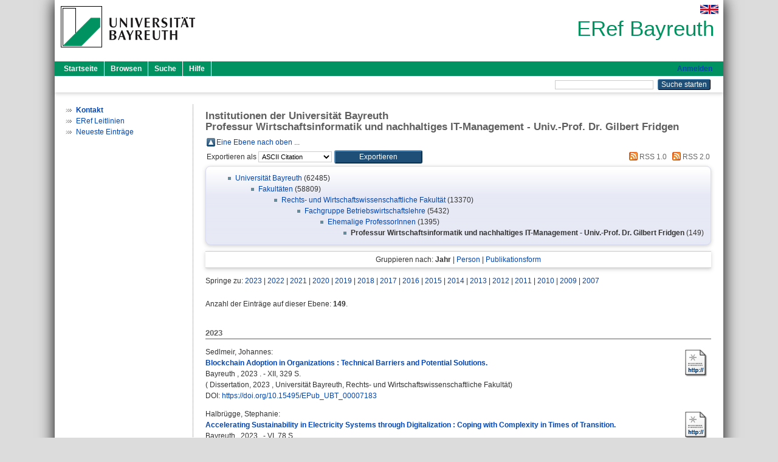

--- FILE ---
content_type: text/html; charset=utf-8
request_url: https://eref.uni-bayreuth.de/view/divisions/133030-100.html
body_size: 23127
content:
<!DOCTYPE html PUBLIC "-//W3C//DTD XHTML 1.0 Transitional//EN" "http://www.w3.org/TR/xhtml1/DTD/xhtml1-transitional.dtd">
<html xmlns="http://www.w3.org/1999/xhtml">
  <head>
    <meta http-equiv="X-UA-Compatible" content="IE=edge" />
    <title>Institutionen der Universität Bayreuth
Professur Wirtschaftsinformatik und nachhaltiges IT-Management - Univ.-Prof. Dr. Gilbert Fridgen - ERef Bayreuth</title>
    <link rel="icon" href="/favicon.ico" type="image/x-icon" />
    <link rel="shortcut icon" href="/favicon.ico" type="image/x-icon" />
    <link rel="Top" href="https://eref.uni-bayreuth.de/" />
    <link rel="Sword" href="https://eref.uni-bayreuth.de/sword-app/servicedocument" />
    <link rel="SwordDeposit" href="https://eref.uni-bayreuth.de/id/contents" />
    <link rel="Search" type="text/html" href="https://eref.uni-bayreuth.de/cgi/search" />
    <link rel="Search" type="application/opensearchdescription+xml" href="https://eref.uni-bayreuth.de/cgi/opensearchdescription" title="ERef Bayreuth" />
    <script type="text/javascript">
// <![CDATA[
var eprints_http_root = "https://eref.uni-bayreuth.de";
var eprints_http_cgiroot = "https://eref.uni-bayreuth.de/cgi";
var eprints_oai_archive_id = "eref.uni-bayreuth.de";
var eprints_logged_in = false;
var eprints_logged_in_userid = 0; 
var eprints_logged_in_username = ""; 
var eprints_logged_in_usertype = ""; 
// ]]></script>
    <style type="text/css">.ep_logged_in { display: none }</style>
    <link rel="stylesheet" type="text/css" href="/style/auto-3.4.3.css" />
    <script type="text/javascript" src="/javascript/auto-3.4.3.js">
//padder
</script>
    <!--[if lte IE 6]>
        <link rel="stylesheet" type="text/css" href="/style/ie6.css" />
   <![endif]-->
    <meta name="Generator" content="EPrints 3.4.3" />
    <meta http-equiv="Content-Type" content="text/html; charset=UTF-8" />
    <meta http-equiv="Content-Language" content="de" />
    
  </head>
  <body>
    

    <div id="pageContainer" class="pageContainer">
     <div id="branding">
      <span id="logo">
       <div id="headerprint">
        <h2>ERef Bayreuth</h2>
       </div>
       <div id="header" class="ep_noprint">
        <a href="https://www.uni-bayreuth.de/" title="UBT-Homepage" tabindex="-1" target="_blank">
         <img src="/images/logo-university-of-bayreuth.png" id="ubtlogo" alt="Logo UBT" title="Homepage der UBT" />
        </a>
         <div id="ep_tm_languages"><a href="/cgi/set_lang?lang=en&amp;referrer=https%3A%2F%2Feref.uni-bayreuth.de%2Fview%2Fdivisions%2F133030-100.html" title="English"><img src="/images/flags/en.png" align="top" border="0" alt="English" /></a></div>
        <div id="headerrechts">
         <a id="headerrechts" href="/" title="Startseite">
          <div id="headerrechtstext">ERef Bayreuth</div>
         </a>
        </div> <!-- headerrechts -->
       </div> <!-- header -->
       </span> <!-- logo -->
      </div> <!-- branding -->
       
      <div id="ep_tm_header" class="ep_noprint">
       <div class="ubt_tm_menu_top">
        <div class="ep_tm_menu_left">
         <ul class="ep_tm_menu">
          <li>
           <a href="/" title="
	 Startseite
	">
            
	 Startseite
	
           </a>
          </li>
          <li>
           <a href="/view/" title="
	 Browsen
	" menu="ep_tm_menu_browse">
            
	 Browsen
	
           </a>
            <ul id="ep_tm_menu_browse" style="display:none;">
	     <li>
              <a href="/view/person_gndid/">
               In den Einträgen blättern nach 
               Person (UBT)
              </a>
             </li>
             <li>
              <a href="/view/divisions/">
               In den Einträgen blättern nach 
               Institutionen der Universität Bayreuth
              </a>
             </li>
             <li>
              <a href="/view/projekt/">
               In den Einträgen blättern nach 
               Projekte
              </a>
             </li>
             <li>
              <a href="/view/series/">
               In den Einträgen blättern nach 
               Schriftenreihen
              </a>
             </li>
             <li>
              <a href="/view/journal/">
               In den Einträgen blättern nach 
               Zeitschriften
              </a>
             </li>
             <li>
              <a href="/view/type/">
               In den Einträgen blättern nach 
               Publikationsform
              </a>
             </li>
             <li>
              <a href="/view/year/">
               In den Einträgen blättern nach 
               Jahr
              </a>
             </li>
             <li>
              <a href="/view/subjects/">
               In den Einträgen blättern nach 
               Sachgebiete der DDC
              </a>
             </li>
            </ul>
          </li>
          <li>
           <a href="/cgi/search/advanced" title="
	 Suche
	">
            
	 Suche
	
           </a>
          </li>
          <li>
           <a href="/help/index.html" title="
         Hilfe
	">
            
         Hilfe
	
           </a>
          </li>
         </ul>
        </div> <!-- ep_tm_menu_left -->
        <div class="ep_tm_menu_right">
         
		<a id="loginButton" href="https://eref.uni-bayreuth.de/cgi/users/home">Anmelden</a>
	
        </div> <!-- ep_tm_menu_right -->
       </div> <!-- ep_tm_menu_top -->

       <div class="ep_tm_searchbar">
        <div>
         <ul class="ep_tm_key_tools" id="ep_tm_menu_tools" role="toolbar"></ul>
        </div>
        <div>
         <form method="get" accept-charset="utf-8" action="/cgi/search" role="search" aria-label="Publication simple search">
          <input class="ep_tm_searchbarbox" size="20" type="text" name="q" aria-labelledby="searchbutton" />
          <input class="ep_tm_searchbarbutton" value="Suche starten" type="submit" name="_action_search" id="searchbutton" />
          <input type="hidden" name="_action_search" value="Search" />
          <input type="hidden" name="_order" value="bytitle" />
          <input type="hidden" name="basic_srchtype" value="ALL" />
          <input type="hidden" name="_satisfyall" value="ALL" />
         </form>
        </div>
       	</div> <!-- ep_tm_searchbar -->
      </div> <!-- ep_tm_header -->

      <div id="ubt_main">
       <table class="ubt_main_table" cellpadding="0" cellspacing="0">
        <tr>
         <td id="ubt_main_left" class="ep_noprint" align="left" valign="top">
                <ul class="ubt_browseleft" style="margin-top:0;">
                        <li><a href="/contact.html"><strong>Kontakt</strong></a></li>
                        <li><a href="/leitlinien.html">ERef Leitlinien</a></li>
                        <li><a href="/cgi/latest">Neueste Einträge</a></li>
                </ul>
        </td>
         <td id="ubt_main_left_border" class="ep_noprint" align="left" valign="top"> </td>
         <td id="ubt_main_center" align="left" valign="top">
          <h1 class="ep_tm_pagetitle"> Institutionen der Universität Bayreuth<br />Professur Wirtschaftsinformatik und nachhaltiges IT-Management - Univ.-Prof. Dr. Gilbert Fridgen </h1>
          <table><tr><td><a href="./"><img src="/style/images/multi_up.png" border="0" /></a></td><td><a href="./">Eine Ebene nach oben ...</a></td></tr></table><form method="get" accept-charset="utf-8" action="/cgi/exportview">
<table width="100%"><tr>
  <td align="left">Exportieren als <select name="format" id="export-format"><option value="Text">ASCII Citation</option><option value="BibTeX">BibTeX</option><option value="XML">EP3 XML</option><option value="EndNote">EndNote</option><option value="HTML">HTML Citation</option><option value="CSV">Multiline CSV</option><option value="RIS">Reference Manager</option></select><input role="button" type="submit" class="ep_form_action_button" value="Exportieren" name="_action_export_redir" /><input name="view" id="view" value="divisions" type="hidden" /><input name="values" id="values" value="133030-100" type="hidden" /></td>
  <td align="right"> <span class="ep_search_feed"><a href="/cgi/exportview/divisions/133030-100/RSS/133030-100.rss"><img src="/style/images/feed-icon-14x14.png" alt="[RSS feed]" border="0" /> RSS 1.0</a></span> <span class="ep_search_feed"><a href="/cgi/exportview/divisions/133030-100/RSS2/133030-100.xml"><img src="/style/images/feed-icon-14x14.png" alt="[RSS2 feed]" border="0" /> RSS 2.0</a></span></td>
</tr>
<tr>
  <td align="left" colspan="2">
    
  </td>
</tr>
</table>
    </form><div class="ep_toolbox"><div class="ep_toolbox_content"><ul><li><a href="divisions.html">Universität Bayreuth</a> (62485)<ul><li><a href="100000.html">Fakultäten</a> (58809)<ul><li><a href="130000.html">Rechts- und Wirtschaftswissenschaftliche Fakultät</a> (13370)<ul><li><a href="133000.html">Fachgruppe Betriebswirtschaftslehre</a> (5432)<ul><li><a href="133000-00.html">Ehemalige ProfessorInnen</a> (1395)<ul><li><strong>Professur Wirtschaftsinformatik und nachhaltiges IT-Management - Univ.-Prof. Dr. Gilbert Fridgen</strong> (149)</li></ul></li></ul></li></ul></li></ul></li></ul></li></ul></div></div><div class="ep_view_page ep_view_page_view_divisions"><a name="topofpage"></a><div class="ep_view_group_by">Gruppieren nach: <span class="ep_view_group_by_current">Jahr</span> | <a href="133030-100.person_view_name.html">Person</a> | <a href="133030-100.type.html">Publikationsform</a></div><div class="ep_view_jump ep_view_divisions_date_jump"><div class="ep_view_jump_to">Springe zu: <a href="#group_2023">2023</a> | <a href="#group_2022">2022</a> | <a href="#group_2021">2021</a> | <a href="#group_2020">2020</a> | <a href="#group_2019">2019</a> | <a href="#group_2018">2018</a> | <a href="#group_2017">2017</a> | <a href="#group_2016">2016</a> | <a href="#group_2015">2015</a> | <a href="#group_2014">2014</a> | <a href="#group_2013">2013</a> | <a href="#group_2012">2012</a> | <a href="#group_2011">2011</a> | <a href="#group_2010">2010</a> | <a href="#group_2009">2009</a> | <a href="#group_2007">2007</a></div></div><div class="ep_view_blurb">Anzahl der Einträge auf dieser Ebene: <strong>149</strong>.</div><a name="group_2023"></a><h2>2023</h2><p>
  <div style="float:right;text-align:right;">
     
      <a href="http://nbn-resolving.org/urn:nbn:de:bvb:703-epub-7183-3" target="_blank" class="ep_ft_link u-noiconlink"><img title="Link zum Volltext (externe URL)" alt="Volltext" src="https://eref.uni-bayreuth.de/style/images/fileicons/external_url.png" class="ep_doc_icon" border="0" /></a>
     

     
</div>
<div style="text-align:left;width:100%;">
    


    <span class="person_name">Sedlmeir, Johannes</span>:<br />

<a href="https://eref.uni-bayreuth.de/id/eprint/86927/">

<b>Blockchain Adoption in Organizations : Technical Barriers and Potential Solutions.</b>
</a>

  <br />



    
     Bayreuth
    
    
    
    , 
     2023
    . - XII, 329 S.
    
    
    
    <br />
    (
     
     Dissertation, 
     
     2023
     , Universität Bayreuth, Rechts- und Wirtschaftswissenschaftliche Fakultät)
    <br />DOI: <a href="https://doi.org/10.15495/EPub_UBT_00007183" target="_blank">https://doi.org/10.15495/EPub_UBT_00007183</a>
    
     <br />
  

  </div>
  <div style="clear:both;"></div>
</p><p>
  <div style="float:right;text-align:right;">
     
      <a href="http://nbn-resolving.org/urn:nbn:de:bvb:703-epub-7394-0" target="_blank" class="ep_ft_link u-noiconlink"><img title="Link zum Volltext (externe URL)" alt="Volltext" src="https://eref.uni-bayreuth.de/style/images/fileicons/external_url.png" class="ep_doc_icon" border="0" /></a>
     

     
</div>
<div style="text-align:left;width:100%;">
    


    <span class="person_name">Halbrügge, Stephanie</span>:<br />

<a href="https://eref.uni-bayreuth.de/id/eprint/88141/">

<b>Accelerating Sustainability in Electricity Systems through Digitalization :&#13;
Coping with Complexity in Times of Transition.</b>
</a>

  <br />



    
     Bayreuth
    
    
    
    , 
     2023
    . - VI, 78 S.
    
    
    
    <br />
    (
     
     Dissertation, 
     
     2023
     , Universität Bayreuth, Rechts- und Wirtschaftswissenschaftliche Fakultät)
    <br />DOI: <a href="https://doi.org/10.15495/EPub_UBT_00007394" target="_blank">https://doi.org/10.15495/EPub_UBT_00007394</a>
    
     <br />
  

  </div>
  <div style="clear:both;"></div>
</p><p>
  <div style="float:right;text-align:right;">
     
      <a href="http://nbn-resolving.org/urn:nbn:de:bvb:703-epub-7334-2" target="_blank" class="ep_ft_link u-noiconlink"><img title="Link zum Volltext (externe URL)" alt="Volltext" src="https://eref.uni-bayreuth.de/style/images/fileicons/external_url.png" class="ep_doc_icon" border="0" /></a>
     

     
</div>
<div style="text-align:left;width:100%;">
    


    <span class="person_name">Wederhake, Lars</span>:<br />

<a href="https://eref.uni-bayreuth.de/id/eprint/87958/">

<b>Contributions to the advancement of Decision Systems in Energy Informatics.</b>
</a>

  <br />



    
     Bayreuth
    
    
    
    , 
     2023
    . - V, 88 S.
    
    
    
    <br />
    (
     
     Dissertation, 
     
     2023
     , Universität Bayreuth, Rechts- und Wirtschaftswissenschaftliche Fakultät)
    <br />DOI: <a href="https://doi.org/10.15495/EPub_UBT_00007334" target="_blank">https://doi.org/10.15495/EPub_UBT_00007334</a>
    
     <br />
  

  </div>
  <div style="clear:both;"></div>
</p><p>
  <div style="float:right;text-align:right;">
     
      <a href="http://nbn-resolving.org/urn:nbn:de:bvb:703-epub-6898-3" target="_blank" class="ep_ft_link u-noiconlink"><img title="Link zum Volltext (externe URL)" alt="Volltext" src="https://eref.uni-bayreuth.de/style/images/fileicons/external_url.png" class="ep_doc_icon" border="0" /></a>
     

     
</div>
<div style="text-align:left;width:100%;">
    


    <span class="person_name">Stohr, Alexander</span>:<br />

<a href="https://eref.uni-bayreuth.de/id/eprint/75818/">

<b>Managing Emerging Technologies - A Socio-Technical Analysis of Opportunities and Tensions for Incumbents.</b>
</a>

  <br />



    
     Bayreuth
    
    
    
    , 
     2023
    . - VIII, 77 S.
    
    
    
    <br />
    (
     
     Dissertation, 
     
     2023
     , Universität Bayreuth, Rechts- und Wirtschaftswissenschaftliche Fakultät)
    <br />DOI: <a href="https://doi.org/10.15495/EPub_UBT_00006898" target="_blank">https://doi.org/10.15495/EPub_UBT_00006898</a>
    
     <br />
  

  </div>
  <div style="clear:both;"></div>
</p><a name="group_2022"></a><h2>2022</h2><p>
  <div style="float:right;text-align:right;">
     
      <a href="http://nbn-resolving.org/urn:nbn:de:bvb:703-epub-6023-1" target="_blank" class="ep_ft_link u-noiconlink"><img title="Link zum Volltext (externe URL)" alt="Volltext" src="https://eref.uni-bayreuth.de/style/images/fileicons/external_url.png" class="ep_doc_icon" border="0" /></a>
     

     
</div>
<div style="text-align:left;width:100%;">
    


    <span class="person_name">Guggenmos, Florian</span>:<br />

<a href="https://eref.uni-bayreuth.de/id/eprint/68906/">

<b>Management of Security and Systemic Risk in IT Projects.</b>
</a>

  <br />



    
     Bayreuth
    
    
    
    , 
     2022
    . - iv, 55 S.
    
    
    
    <br />
    (
     
     Dissertation, 
     
     2021
     , Universität Bayreuth, Rechts- und Wirtschaftswissenschaftliche Fakultät)
    <br />DOI: <a href="https://doi.org/10.15495/EPub_UBT_00006023" target="_blank">https://doi.org/10.15495/EPub_UBT_00006023</a>
    
     <br />
  

  </div>
  <div style="clear:both;"></div>
</p><p>
  <div style="float:right;text-align:right;">
     
      <a href="http://nbn-resolving.org/urn:nbn:de:bvb:703-epub-6427-3" target="_blank" class="ep_ft_link u-noiconlink"><img title="Link zum Volltext (externe URL)" alt="Volltext" src="https://eref.uni-bayreuth.de/style/images/fileicons/external_url.png" class="ep_doc_icon" border="0" /></a>
     

     
</div>
<div style="text-align:left;width:100%;">
    


    <span class="person_name">Ollig, Philipp</span>:<br />

<a href="https://eref.uni-bayreuth.de/id/eprint/70600/">

<b>Managing Digital Transformation of Pre-Digital Organizations.</b>
</a>

  <br />



    
     Bayreuth
    
    
    
    , 
     2022
    . - V, 52 S.
    
    
    
    <br />
    (
     
     Dissertation, 
     
     2022
     , Universität Bayreuth, Rechts- und Wirtschaftswissenschaftliche Fakultät)
    <br />DOI: <a href="https://doi.org/10.15495/EPub_UBT_00006427" target="_blank">https://doi.org/10.15495/EPub_UBT_00006427</a>
    
     <br />
  

  </div>
  <div style="clear:both;"></div>
</p><p>
  <div style="float:right;text-align:right;">
     
      <a href="http://nbn-resolving.org/urn:nbn:de:bvb:703-epub-6385-9" target="_blank" class="ep_ft_link u-noiconlink"><img title="Link zum Volltext (externe URL)" alt="Volltext" src="https://eref.uni-bayreuth.de/style/images/fileicons/external_url.png" class="ep_doc_icon" border="0" /></a>
     

     
</div>
<div style="text-align:left;width:100%;">
    


    <span class="person_name">Rieger, Alexander</span>:<br />

<a href="https://eref.uni-bayreuth.de/id/eprint/69614/">

<b>Technology-Driven Decentralization in Public Administration and Electric Power Systems.</b>
</a>

  <br />



    
     Bayreuth
    
    
    
    , 
     2022
    . - II, 62 S.
    
    
    
    <br />
    (
     
     Dissertation, 
     
     2022
     , Universität Bayreuth, Rechts- und Wirtschaftswissenschaftliche Fakultät)
    <br />DOI: <a href="https://doi.org/10.15495/EPub_UBT_00006385" target="_blank">https://doi.org/10.15495/EPub_UBT_00006385</a>
    
     <br />
  

  </div>
  <div style="clear:both;"></div>
</p><a name="group_2021"></a><h2>2021</h2><p>
  <div style="float:right;text-align:right;">
     
      <a href="https://www.fim-rc.de/Paperbibliothek/Veroeffentlicht/1242/wi-1242.pdf" target="_blank" class="ep_ft_link u-noiconlink"><img title="Link zum Volltext (externe URL)" alt="Volltext" src="https://eref.uni-bayreuth.de/style/images/fileicons/external_url.png" class="ep_doc_icon" border="0" /></a>
     

     
</div>
<div style="text-align:left;width:100%;">
    


    <span class="person_name">Sedlmeir, Johannes</span> ; <span class="person_name">Ross, Philipp</span> ; <span class="person_name">Luckow, Andre</span> ; <span class="person_name">Lockl, Jannik</span> ; <span class="person_name">Miehle, Daniel</span> ; <span class="person_name">Fridgen, Gilbert</span>:<br />

<a href="https://eref.uni-bayreuth.de/id/eprint/61568/">

<b>The DLPS : A New Framework for Benchmarking Blockchains.</b>
</a>

  <br />



    
     <i>In:</i> 
     
     
    
     Proceedings of the 54th Hawaii International Conference on System Sciences (HICSS). -
    
     Honolulu, USA
     ,
     
    
     2021
    
    
    
    
     
  

  </div>
  <div style="clear:both;"></div>
</p><p>
  <div style="float:right;text-align:right;">
     
      <a href="https://www.fim-rc.de/Paperbibliothek/Veroeffentlicht/1254/wi-1254.pdf" target="_blank" class="ep_ft_link u-noiconlink"><img title="Link zum Volltext (externe URL)" alt="Volltext" src="https://eref.uni-bayreuth.de/style/images/fileicons/external_url.png" class="ep_doc_icon" border="0" /></a>
     

     
</div>
<div style="text-align:left;width:100%;">
    


    <span class="person_name">Heffron, Raphael J.</span> ; <span class="person_name">Körner, Marc-Fabian</span> ; <span class="person_name">Sumarno, Theresia</span> ; <span class="person_name">Wagner, Jonathan</span> ; <span class="person_name">Weibelzahl, Martin</span> ; <span class="person_name">Fridgen, Gilbert</span>:<br />

<a href="https://eref.uni-bayreuth.de/id/eprint/64081/">

<b>How Different Electricity Pricing Systems Affect the Energy Trilemma : Assessing Indonesia’s Electricity Market Transition.</b>
</a>

  <br />



    
    
    
    
     
     Asian Development Bank Institute
    
    
      <br />
    
     
      Tokyo
      ,
     
     
    2021
    
    
    .
      - (ADBI Working Paper Series
      ; 1213
     )
    
    
    
     <br />
  

  </div>
  <div style="clear:both;"></div>
</p><p>
  <div style="float:right;text-align:right;">
     

     
</div>
<div style="text-align:left;width:100%;">
    


    <span class="person_name">Höß, Alexandra</span> ; <span class="person_name">Schlatt, Vincent</span> ; <span class="person_name">Rieger, Alexander</span> ; <span class="person_name">Fridgen, Gilbert</span>:<br />

<a href="https://eref.uni-bayreuth.de/id/eprint/65991/">

<b>The Blockchain Effect : From Inter-Ecosystem to Intra-Ecosystem Competition.</b>
</a>

  <br />



    
     <i>In:</i> 
     
     
    
     Proceedings of the 29th European Conference on Informations Systems (ECIS). -
    
     Marrakech, Morocco
     ,
     
    
     2021
    
    
    
    
     
  

  </div>
  <div style="clear:both;"></div>
</p><p>
  <div style="float:right;text-align:right;">
     
      <a href="http://nbn-resolving.org/urn:nbn:de:bvb:703-epub-5596-1" target="_blank" class="ep_ft_link u-noiconlink"><img title="Link zum Volltext (externe URL)" alt="Volltext" src="https://eref.uni-bayreuth.de/style/images/fileicons/external_url.png" class="ep_doc_icon" border="0" /></a>
     

     
</div>
<div style="text-align:left;width:100%;">
    


    <span class="person_name">Strüker, Jens</span> ; <span class="person_name">Weibelzahl, Martin</span> ; <span class="person_name">Körner, Marc-Fabian</span> ; <span class="person_name">Kießling, Axel</span> ; <span class="person_name">Franke-Sluijk, Ariette</span> ; <span class="person_name">Hermann, Mike</span>:<br />

<a href="https://eref.uni-bayreuth.de/id/eprint/66428/">

<b>Dekarbonisierung durch Digitalisierung : Thesen zur Transformation der Energiewirtschaft.</b>
</a>

  <br />



    
    
    
    
    
    
     
      Bayreuth
       : Universität Bayreuth, Projektgruppe Wirtschaftsinformatik des Fraunhofer-Instituts für Angewandte Informationstechnik FIT und TenneT,
     
     
    2021
    
    
    .
      - (Bayreuther Arbeitspapiere zur Wirtschaftsinformatik
      ; 67
     )
    
    <br />DOI: <a href="https://doi.org/10.15495/EPub_UBT_00005596" target="_blank">https://doi.org/10.15495/EPub_UBT_00005596</a>
    
     <br />
  

  </div>
  <div style="clear:both;"></div>
</p><p>
  <div style="float:right;text-align:right;">
     
      <a href="http://nbn-resolving.org/urn:nbn:de:bvb:703-epub-5794-0" target="_blank" class="ep_ft_link u-noiconlink"><img title="Link zum Volltext (externe URL)" alt="Volltext" src="https://eref.uni-bayreuth.de/style/images/fileicons/external_url.png" class="ep_doc_icon" border="0" /></a>
     

     
</div>
<div style="text-align:left;width:100%;">
    


    <span class="person_name">Schott, Paul</span>:<br />

<a href="https://eref.uni-bayreuth.de/id/eprint/67172/">

<b>Demand-Side Flexibility – Enabled and Enhanced by Information Technologies in Current and Future Electricity Systems.</b>
</a>

  <br />



    
     Bayreuth
    
    
    
    , 
     2021
    . - V, 75 S.
    
    
    
    <br />
    (
     
     Dissertation, 
     
     2021
     , Universität Bayreuth, Rechts- und Wirtschaftswissenschaftliche Fakultät)
    <br />DOI: <a href="https://doi.org/10.15495/EPub_UBT_00005794" target="_blank">https://doi.org/10.15495/EPub_UBT_00005794</a>
    
     <br />
  

  </div>
  <div style="clear:both;"></div>
</p><p>
  <div style="float:right;text-align:right;">
     
      <a href="https://www.sciencedirect.com/science/article/pii/S0301421521002093" target="_blank" class="ep_ft_link u-noiconlink"><img title="Link zum Volltext (externe URL)" alt="Volltext" src="https://eref.uni-bayreuth.de/style/images/fileicons/external_url.png" class="ep_doc_icon" border="0" /></a>
     

     
</div>
<div style="text-align:left;width:100%;">
    


    <span class="person_name">Saumweber, Andrea</span> ; <span class="person_name">Wederhake, Lars</span> ; <span class="person_name">Cardoso, Gonçalo</span> ; <span class="person_name">Fridgen, Gilbert</span> ; <span class="person_name">Heleno, Miguel</span>:<br />

<a href="https://eref.uni-bayreuth.de/id/eprint/69762/">

<b>Designing Pareto optimal electricity retail rates when utility customers are prosumers.</b>
</a>

  <br />



   
    
    <i>In:</i> Energy Policy.
      
      Bd. 156
      
      (2021)
      .
    
     - 112339.
     
     
      <br />DOI: <a href="https://doi.org/10.1016/j.enpol.2021.112339" target="_blank">https://doi.org/10.1016/j.enpol.2021.112339</a>
     
     
     
  

  </div>
  <div style="clear:both;"></div>
</p><p>
  <div style="float:right;text-align:right;">
     
      <a href="http://nbn-resolving.org/urn:nbn:de:bvb:703-epub-5874-0" target="_blank" class="ep_ft_link u-noiconlink"><img title="Link zum Volltext (externe URL)" alt="Volltext" src="https://eref.uni-bayreuth.de/style/images/fileicons/external_url.png" class="ep_doc_icon" border="0" /></a>
     

     
</div>
<div style="text-align:left;width:100%;">
    


    <span class="person_name">Körner, Marc-Fabian</span>:<br />

<a href="https://eref.uni-bayreuth.de/id/eprint/67828/">

<b>The Digital and Sustainable Transformation of Electricity Systems : Understanding Information Systems Enabled Flexibility.</b>
</a>

  <br />



    
     Bayreuth
    
    
    
    , 
     2021
    . - vii, 70 S.
    
    
    
    <br />
    (
     
     Dissertation, 
     
     2021
     , Universität Bayreuth, Rechts- und Wirtschaftswissenschaftliche Fakultät)
    <br />DOI: <a href="https://doi.org/10.15495/EPub_UBT_00005874" target="_blank">https://doi.org/10.15495/EPub_UBT_00005874</a>
    
     <br />
  

  </div>
  <div style="clear:both;"></div>
</p><p>
  <div style="float:right;text-align:right;">
     
      <a href="https://www.fim-rc.de/Paperbibliothek/Veroeffentlicht/1359/wi-1359.pdf" target="_blank" class="ep_ft_link u-noiconlink"><img title="Link zum Volltext (externe URL)" alt="Volltext" src="https://eref.uni-bayreuth.de/style/images/fileicons/external_url.png" class="ep_doc_icon" border="0" /></a>
     

     
</div>
<div style="text-align:left;width:100%;">
    


    <span class="person_name">Sedlmeir, Johannes</span> ; <span class="person_name">Smethurst, Reilly</span> ; <span class="person_name">Rieger, Alexander</span> ; <span class="person_name">Fridgen, Gilbert</span>:<br />

<a href="https://eref.uni-bayreuth.de/id/eprint/67323/">

<b>Digital Identities and Verifiable Credentials.</b>
</a>

  <br />



   
    
    <i>In:</i> Business &amp; Information Systems Engineering.
      
      Bd. 63
      
      (2021)
       Heft  5
    .
     - S. 603-613.
    
     
     
      <br />DOI: <a href="https://doi.org/10.1007/s12599-021-00722-y" target="_blank">https://doi.org/10.1007/s12599-021-00722-y</a>
     
     
     
  

  </div>
  <div style="clear:both;"></div>
</p><p>
  <div style="float:right;text-align:right;">
     
      <a href="https://www.fim-rc.de/Paperbibliothek/Veroeffentlicht/1148/wi-1148.pdf" target="_blank" class="ep_ft_link u-noiconlink"><img title="Link zum Volltext (externe URL)" alt="Volltext" src="https://eref.uni-bayreuth.de/style/images/fileicons/external_url.png" class="ep_doc_icon" border="0" /></a>
     

     
</div>
<div style="text-align:left;width:100%;">
    


    <span class="person_name">Amend, Julia</span> ; <span class="person_name">Fridgen, Gilbert</span> ; <span class="person_name">Rieger, Alexander</span> ; <span class="person_name">Roth, Tamara</span> ; <span class="person_name">Stohr, Alexander</span>:<br />

<a href="https://eref.uni-bayreuth.de/id/eprint/61072/">

<b>The Evolution of an Architectural Paradigm : Using Blockchain to Build a Cross-Organizational Enterprise Service Bus.</b>
</a>

  <br />



    
     <i>In:</i> 
     
     
    
     Proceedings of the 54th Hawaii International Conference on System Sciences (HICSS). -
    
     Honolulu, USA
     ,
     
    
     2021
    
    
    
    
     
  

  </div>
  <div style="clear:both;"></div>
</p><p>
  <div style="float:right;text-align:right;">
     
      <a href="https://www.fim-rc.de/Paperbibliothek/Veroeffentlicht/1157/wi-1157.pdf" target="_blank" class="ep_ft_link u-noiconlink"><img title="Link zum Volltext (externe URL)" alt="Volltext" src="https://eref.uni-bayreuth.de/style/images/fileicons/external_url.png" class="ep_doc_icon" border="0" /></a>
     

     
</div>
<div style="text-align:left;width:100%;">
    


    <span class="person_name">Halbrügge, Stephanie</span> ; <span class="person_name">Schott, Paul</span> ; <span class="person_name">Weibelzahl, Martin</span> ; <span class="person_name">Buhl, Hans Ulrich</span> ; <span class="person_name">Fridgen, Gilbert</span>:<br />

<a href="https://eref.uni-bayreuth.de/id/eprint/61203/">

<b>How did the German and other European electricity systems react to the COVID-19 pandemic?</b>
</a>

  <br />



   
    
    <i>In:</i> Applied Energy.
      
      Bd. 285
      
      (2021)
      .
    
     - 116370.
     
     
      <br />DOI: <a href="https://doi.org/10.1016/j.apenergy.2020.116370" target="_blank">https://doi.org/10.1016/j.apenergy.2020.116370</a>
     
     
     
  

  </div>
  <div style="clear:both;"></div>
</p><p>
  <div style="float:right;text-align:right;">
     
      <a href="https://www.sciencedirect.com/science/article/abs/pii/S0038092X21000980" target="_blank" class="ep_ft_link u-noiconlink"><img title="Link zum Volltext (externe URL)" alt="Volltext" src="https://eref.uni-bayreuth.de/style/images/fileicons/external_url.png" class="ep_doc_icon" border="0" /></a>
     

     
</div>
<div style="text-align:left;width:100%;">
    


    <span class="person_name">Heffron, Raphael J.</span> ; <span class="person_name">Halbrügge, Stephanie</span> ; <span class="person_name">Körner, Marc-Fabian</span> ; <span class="person_name">Obeng-Darko, Nana A.</span> ; <span class="person_name">Sumarno, Theresia</span> ; <span class="person_name">Wagner, Jonathan</span> ; <span class="person_name">Weibelzahl, Martin</span>:<br />

<a href="https://eref.uni-bayreuth.de/id/eprint/63878/">

<b>Justice in Solar Energy Development.</b>
</a>

  <br />



   
    
    <i>In:</i> Solar Energy.
      
      Bd. 218
      
      (2021)
      .
     - S. 68-75.
    
     
     
      <br />DOI: <a href="https://doi.org/10.1016/j.solener.2021.01.072" target="_blank">https://doi.org/10.1016/j.solener.2021.01.072</a>
     
     
     
  

  </div>
  <div style="clear:both;"></div>
</p><p>
  <div style="float:right;text-align:right;">
     

     
</div>
<div style="text-align:left;width:100%;">
    


    <span class="person_name">Rieger, Alexander</span> ; <span class="person_name">Roth, Tamara</span> ; <span class="person_name">Sedlmeir, Johannes</span> ; <span class="person_name">Fridgen, Gilbert</span>:<br />

<a href="https://eref.uni-bayreuth.de/id/eprint/65085/">

<b>The Privacy Challenge in the Race for Digital Vaccination Certificates.</b>
</a>

  <br />



   
    
    <i>In:</i> Med.
      
      Bd. 2
      
      (2021)
       Heft  6
    .
     - S. 633-634.
    
     
     
      <br />DOI: <a href="https://doi.org/10.1016/j.medj.2021.04.018" target="_blank">https://doi.org/10.1016/j.medj.2021.04.018</a>
     
     
     
  

  </div>
  <div style="clear:both;"></div>
</p><p>
  <div style="float:right;text-align:right;">
     
      <a href="https://link.springer.com/chapter/10.1007%2F978-3-030-55746-1_4" target="_blank" class="ep_ft_link u-noiconlink"><img title="Link zum Volltext (externe URL)" alt="Volltext" src="https://eref.uni-bayreuth.de/style/images/fileicons/external_url.png" class="ep_doc_icon" border="0" /></a>
     

     
</div>
<div style="text-align:left;width:100%;">
    


    <span class="person_name">Rieger, Alexander</span> ; <span class="person_name">Stohr, Alexander</span> ; <span class="person_name">Wenninger, Annette</span> ; <span class="person_name">Fridgen, Gilbert</span>:<br />

<a href="https://eref.uni-bayreuth.de/id/eprint/57236/">

<b>Reconciling Blockchain with the GDPR : Insights from the German Asylum Procedure,.</b>
</a>

  <br />



    
     <i>In:</i> <span class="person_name">Reddick, Christopher G.</span> ; <span class="person_name">Rodríguez-Bolívar, Manuel Pedro</span> ; <span class="person_name">Scholl, Hans Jochen</span>
     
     
     (Hrsg.):
     Blockchain and the Public Sector : Theories, Reforms, and Case Studies. -
    
     Cham
      : Springer International Publishing,
     
    
     2021
    . - S. 73-95
    
    . - (Public Administration and Information Technology
     ; 36
    )
   
    <br />DOI: <a href="https://doi.org/10.1007/978-3-030-55746-1_4" target="_blank">https://doi.org/10.1007/978-3-030-55746-1_4</a>
     
  

  </div>
  <div style="clear:both;"></div>
</p><a name="group_2020"></a><h2>2020</h2><p>
  <div style="float:right;text-align:right;">
     
      <a href="https://www.fim-rc.de/Paperbibliothek/Veroeffentlicht/787/wi-787.pdf" target="_blank" class="ep_ft_link u-noiconlink"><img title="Link zum Volltext (externe URL)" alt="Volltext" src="https://eref.uni-bayreuth.de/style/images/fileicons/external_url.png" class="ep_doc_icon" border="0" /></a>
     

     
</div>
<div style="text-align:left;width:100%;">
    


    <span class="person_name">Jöhnk, Jan</span> ; <span class="person_name">Oesterle, Severin</span> ; <span class="person_name">Ollig, Philipp</span> ; <span class="person_name">Riedel, Lena-Nicole</span>:<br />

<a href="https://eref.uni-bayreuth.de/id/eprint/53405/">

<b>The Complexity of Digital Transformation : Conceptualizing Multiple Concurrent Initiatives.</b>
</a>

  <br />



    
     <i>In:</i> 
     
     
    
     Proceedings of the 15th International Conference on Wirtschaftsinformatik (WI). -
    
     Potsdam, Germany
     ,
     
    
     2020
    
    
    
    <br />DOI: <a href="https://doi.org/10.30844/wi_2020_j8-joehnk" target="_blank">https://doi.org/10.30844/wi_2020_j8-joehnk</a>
     
  

  </div>
  <div style="clear:both;"></div>
</p><p>
  <div style="float:right;text-align:right;">
     
      <a href="http://nbn-resolving.org/urn:nbn:de:bvb:703-epub-4853-8" target="_blank" class="ep_ft_link u-noiconlink"><img title="Link zum Volltext (externe URL)" alt="Volltext" src="https://eref.uni-bayreuth.de/style/images/fileicons/external_url.png" class="ep_doc_icon" border="0" /></a>
     

     
</div>
<div style="text-align:left;width:100%;">
    


    <span class="person_name">Sachs, Thomas</span>:<br />

<a href="https://eref.uni-bayreuth.de/id/eprint/55635/">

<b>Shaping and Evaluating Information Systems Enabled Demand Flexibility in Markets for Nonstorable Exchange-Traded Goods.</b>
</a>

  <br />



    
     Bayreuth
    
    
    
    , 
     2020
    . - 77 S.
    
    
    
    <br />
    (
     
     Dissertation, 
     
     2020
     , Universität Bayreuth, Rechts- und Wirtschaftswissenschaftliche Fakultät)
    <br />DOI: <a href="https://doi.org/10.15495/EPub_UBT_00004853" target="_blank">https://doi.org/10.15495/EPub_UBT_00004853</a>
    
     <br />
  

  </div>
  <div style="clear:both;"></div>
</p><p>
  <div style="float:right;text-align:right;">
     
      <a href="https://www.fim-rc.de/Paperbibliothek/Veroeffentlicht/1197/wi-1197.pdf" target="_blank" class="ep_ft_link u-noiconlink"><img title="Link zum Volltext (externe URL)" alt="Volltext" src="https://eref.uni-bayreuth.de/style/images/fileicons/external_url.png" class="ep_doc_icon" border="0" /></a>
     

     
</div>
<div style="text-align:left;width:100%;">
    


    <span class="person_name">Sedlmeir, Johannes</span> ; <span class="person_name">Buhl, Hans Ulrich</span> ; <span class="person_name">Fridgen, Gilbert</span> ; <span class="person_name">Keller, Robert</span>:<br />

<a href="https://eref.uni-bayreuth.de/id/eprint/61211/">

<b>Ein Blick auf aktuelle Entwicklungen bei Blockchains und deren Auswirkungen auf den Energieverbrauch.</b>
</a>

  <br />



   
    
    <i>In:</i> Informatik Spektrum.
      
      Bd. 43
      
      (2020)
       Heft  6
    .
     - S. 391-404.
    
     
     
      <br />DOI: <a href="https://doi.org/10.1007/s00287-020-01321-z" target="_blank">https://doi.org/10.1007/s00287-020-01321-z</a>
     
     
     
  

  </div>
  <div style="clear:both;"></div>
</p><p>
  <div style="float:right;text-align:right;">
     
      <a href="https://www.fim-rc.de/Paperbibliothek/Veroeffentlicht/1059/wi-1059.pdf" target="_blank" class="ep_ft_link u-noiconlink"><img title="Link zum Volltext (externe URL)" alt="Volltext" src="https://eref.uni-bayreuth.de/style/images/fileicons/external_url.png" class="ep_doc_icon" border="0" /></a>
     

     
</div>
<div style="text-align:left;width:100%;">
    


    <span class="person_name">Roth, Stefan</span> ; <span class="person_name">Schott, Paul</span> ; <span class="person_name">Ebinger, Katharina</span> ; <span class="person_name">Halbrügge, Stephanie</span> ; <span class="person_name">Kleinertz, Britta</span> ; <span class="person_name">Köberlein, Jana</span> ; <span class="person_name">Püschel, Danny</span> ; <span class="person_name">Buhl, Hans Ulrich</span> ; <span class="person_name">Ober, Steffi</span> ; <span class="person_name">Reinhart, Gunther</span> ; <span class="person_name">von Roon, Serafin</span>:<br />

<a href="https://eref.uni-bayreuth.de/id/eprint/53659/">

<b>The Challenges and Opportunities of Energy-Flexible Factories : A Holistic Case Study of the Model Region Augsburg in Germany.</b>
</a>

  <br />



   
    
    <i>In:</i> Sustainability.
      
      Bd. 12
      
      (2020)
       Heft  1
    .
    
     - 360.
     
     
      <br />DOI: <a href="https://doi.org/10.3390/su12010360" target="_blank">https://doi.org/10.3390/su12010360</a>
     
     
     
  

  </div>
  <div style="clear:both;"></div>
</p><p>
  <div style="float:right;text-align:right;">
     
      <a href="https://www.fim-rc.de/Paperbibliothek/Veroeffentlicht/1196/wi-1196.pdf" target="_blank" class="ep_ft_link u-noiconlink"><img title="Link zum Volltext (externe URL)" alt="Volltext" src="https://eref.uni-bayreuth.de/style/images/fileicons/external_url.png" class="ep_doc_icon" border="0" /></a>
     

     
</div>
<div style="text-align:left;width:100%;">
    


    <span class="person_name">Sedlmeir, Johannes</span> ; <span class="person_name">Buhl, Hans Ulrich</span> ; <span class="person_name">Fridgen, Gilbert</span> ; <span class="person_name">Keller, Robert</span>:<br />

<a href="https://eref.uni-bayreuth.de/id/eprint/61207/">

<b>The Energy Consumption of Blockchain Technology : Beyond Myth.</b>
</a>

  <br />



   
    
    <i>In:</i> Business &amp; Information Systems Engineering.
      
      Bd. 62
      
      (2020)
       Heft  6
    .
     - S. 599-608.
    
     
     
      <br />DOI: <a href="https://doi.org/10.1007/s12599-020-00656-x" target="_blank">https://doi.org/10.1007/s12599-020-00656-x</a>
     
     
     
  

  </div>
  <div style="clear:both;"></div>
</p><p>
  <div style="float:right;text-align:right;">
     

     
</div>
<div style="text-align:left;width:100%;">
    


    <span class="person_name">Guggenmos, Florian</span> ; <span class="person_name">Lockl, Jannik</span> ; <span class="person_name">Rieger, Alexander</span> ; <span class="person_name">Wenninger, Annette</span> ; <span class="person_name">Fridgen, Gilbert</span>:<br />

<a href="https://eref.uni-bayreuth.de/id/eprint/52471/">

<b>How to Develop a GDPR-Compliant Blockchain Solution for Cross-Organizational Workflow Management : Evidence from the German Asylum Procedure.</b>
</a>

  <br />



    
     <i>In:</i> 
     
     
    
     Proceedings of the 53rd Hawaii International Conference on System Sciences (HICSS). -
    
     Honolulu, USA
     ,
     
    
     2020
    
    
    
    
     
  

  </div>
  <div style="clear:both;"></div>
</p><p>
  <div style="float:right;text-align:right;">
     
      <a href="http://nbn-resolving.org/urn:nbn:de:bvb:703-epub-4544-3" target="_blank" class="ep_ft_link u-noiconlink"><img title="Link zum Volltext (externe URL)" alt="Volltext" src="https://eref.uni-bayreuth.de/style/images/fileicons/external_url.png" class="ep_doc_icon" border="0" /></a>
     

     
</div>
<div style="text-align:left;width:100%;">
    


    <span class="person_name">Schöpf, Michael</span>:<br />

<a href="https://eref.uni-bayreuth.de/id/eprint/54311/">

<b>Potentials of energy informatics to incentivize flexibility in the energy system in a short- and long-term perspective.</b>
</a>

  <br />



    
     Bayreuth
    
    
    
    , 
     2020
    . - 70 S.
    
    
    
    <br />
    (
     
     Dissertation, 
     
     2019
     , Universität Bayreuth, Rechts- und Wirtschaftswissenschaftliche Fakultät)
    <br />DOI: <a href="https://doi.org/10.15495/EPub_UBT_00004544" target="_blank">https://doi.org/10.15495/EPub_UBT_00004544</a>
    
     <br />
  

  </div>
  <div style="clear:both;"></div>
</p><p>
  <div style="float:right;text-align:right;">
     
      <a href="https://link.springer.com/chapter/10.1007/978-3-030-38724-2_4" target="_blank" class="ep_ft_link u-noiconlink"><img title="Link zum Volltext (externe URL)" alt="Volltext" src="https://eref.uni-bayreuth.de/style/images/fileicons/external_url.png" class="ep_doc_icon" border="0" /></a>
     

     
</div>
<div style="text-align:left;width:100%;">
    


    <span class="person_name">Halbrügge, Stephanie</span> ; <span class="person_name">Wederhake, Lars</span> ; <span class="person_name">Wolf, Linda</span>:<br />

<a href="https://eref.uni-bayreuth.de/id/eprint/54445/">

<b>Reducing the Expectation-Performance Gap in EV Fast Charging by Managing Service Performance.</b>
</a>

  <br />



    
     <i>In:</i> <span class="person_name">Nóvoa, Henriqueta</span> ; <span class="person_name">Drăgoicea, Monica</span> ; <span class="person_name">Kühl, Niklas</span>
     
     
     (Hrsg.):
     Exploring Service Science : IESS 2020. -
    
     Cham
      : Springer,
     
    
     2020
    . - S. 47-61
    
    . - (Lecture Notes in Business Information Processing
     ; 377
    )
   
    <br />DOI: <a href="https://doi.org/10.1007/978-3-030-38724-2_4" target="_blank">https://doi.org/10.1007/978-3-030-38724-2_4</a>
     
  

  </div>
  <div style="clear:both;"></div>
</p><p>
  <div style="float:right;text-align:right;">
     
      <a href="https://link.springer.com/article/10.1007%2Fs12599-019-00592-5" target="_blank" class="ep_ft_link u-noiconlink"><img title="Link zum Volltext (externe URL)" alt="Volltext" src="https://eref.uni-bayreuth.de/style/images/fileicons/external_url.png" class="ep_doc_icon" border="0" /></a>
     

     
</div>
<div style="text-align:left;width:100%;">
    


    <span class="person_name">Keller, Robert</span> ; <span class="person_name">Häfner, Lukas</span> ; <span class="person_name">Sachs, Thomas</span> ; <span class="person_name">Fridgen, Gilbert</span>:<br />

<a href="https://eref.uni-bayreuth.de/id/eprint/45892/">

<b>Scheduling Flexible Demand in Cloud Computing Spot Markets : A Real Options Approach.</b>
</a>

  <br />



   
    
    <i>In:</i> Business &amp; Information Systems Engineering.
      
      Bd. 62
      
      (2020)
       Heft  1
    .
     - S. 25-39.
    
     
     
      <br />DOI: <a href="https://doi.org/10.1007/s12599-019-00592-5" target="_blank">https://doi.org/10.1007/s12599-019-00592-5</a>
     
     
     
  

  </div>
  <div style="clear:both;"></div>
</p><p>
  <div style="float:right;text-align:right;">
     
      <a href="https://www.fim-rc.de/Paperbibliothek/Veroeffentlicht/1081/wi-1081.pdf" target="_blank" class="ep_ft_link u-noiconlink"><img title="Link zum Volltext (externe URL)" alt="Volltext" src="https://eref.uni-bayreuth.de/style/images/fileicons/external_url.png" class="ep_doc_icon" border="0" /></a>
     

     
</div>
<div style="text-align:left;width:100%;">
    


    <span class="person_name">Fridgen, Gilbert</span> ; <span class="person_name">Körner, Marc-Fabian</span>:<br />

<a href="https://eref.uni-bayreuth.de/id/eprint/54425/">

<b>Sektorenkopplung als ganzheitlicher Ansatz für das Energiesystem : Potentiale und Herausforderungen.</b>
</a>

  <br />



    
     <i>In:</i> <span class="person_name">Gundel, Jörg</span> ; <span class="person_name">Lange, Knut Werner</span>
     
     
     (Hrsg.):
     10 Jahre Energierecht  im Wandel : Tagungsband der Zehnten Bayreuther  Energierechtstage 2019. -
    
     Tübingen
      : Mohr Siebeck,
     
    
     2020
    . - S. 33-48
    
    
    
     
  

  </div>
  <div style="clear:both;"></div>
</p><p>
  <div style="float:right;text-align:right;">
     
      <a href="https://www.fim-rc.de/Paperbibliothek/Veroeffentlicht/855/wi-855.pdf" target="_blank" class="ep_ft_link u-noiconlink"><img title="Link zum Volltext (externe URL)" alt="Volltext" src="https://eref.uni-bayreuth.de/style/images/fileicons/external_url.png" class="ep_doc_icon" border="0" /></a>
     

     
</div>
<div style="text-align:left;width:100%;">
    


    <span class="person_name">Graf, Vanessa</span> ; <span class="person_name">Graf-Drasch, Valerie</span> ; <span class="person_name">Tiefenbeck, Verena</span> ; <span class="person_name">Weitzel, Robin</span> ; <span class="person_name">Fridgen, Gilbert</span>:<br />

<a href="https://eref.uni-bayreuth.de/id/eprint/56182/">

<b>Supporting citizens’ political decision-making using information visualization.</b>
</a>

  <br />



    
     <i>In:</i> 
     
     
    
     Proceedings of the 28th European Conference on Information Systems (ECIS). -
    
     Marrakech, Morocco
     ,
     
    
     2020
    
    
    
    
     
  

  </div>
  <div style="clear:both;"></div>
</p><a name="group_2019"></a><h2>2019</h2><p>
  <div style="float:right;text-align:right;">
     

     
</div>
<div style="text-align:left;width:100%;">
    


    <span class="person_name">Arnold, Laurin</span> ; <span class="person_name">Brennecke, Martin</span> ; <span class="person_name">Camus, Patrick</span> ; <span class="person_name">Fridgen, Gilbert</span> ; <span class="person_name">Guggenberger, Tobias</span> ; <span class="person_name">Radszuwill, Sven</span> ; <span class="person_name">Rieger, Alexander</span> ; <span class="person_name">Schweizer, André</span> ; <span class="person_name">Urbach, Nils</span>:<br />

<a href="https://eref.uni-bayreuth.de/id/eprint/46499/">

<b>Blockchain and Initial Coin Offerings : Blockchain's Implications for Crowdfunding.</b>
</a>

  <br />



    
     <i>In:</i> <span class="person_name">Treiblmeier, Horst</span> ; <span class="person_name">Beck, Roman</span>
     
     
     (Hrsg.):
     Business transformation through blockchain. Volume 1. -
    
     Basingstoke
      : Palgrave Macmillan,
     
    
     2019
    . - S. 233-272
    
    
    <br />DOI: <a href="https://doi.org/10.1007/978-3-319-98911-2_8" target="_blank">https://doi.org/10.1007/978-3-319-98911-2_8</a>
     
  

  </div>
  <div style="clear:both;"></div>
</p><p>
  <div style="float:right;text-align:right;">
     
      <a href="https://www.fim-rc.de/Paperbibliothek/Veroeffentlicht/1106/wi-1106.pdf" target="_blank" class="ep_ft_link u-noiconlink"><img title="Link zum Volltext (externe URL)" alt="Volltext" src="https://eref.uni-bayreuth.de/style/images/fileicons/external_url.png" class="ep_doc_icon" border="0" /></a>
     

     
</div>
<div style="text-align:left;width:100%;">
    


    <span class="person_name">Fridgen, Gilbert</span> ; <span class="person_name">Guggenberger, Nikolas</span> ; <span class="person_name">Hoeren, Thomas</span> ; <span class="person_name">Prinz, Wolfgang</span> ; <span class="person_name">Urbach, Nils</span> ; <span class="person_name">Baur, Johannes</span> ; <span class="person_name">Brockmeyer, Henning</span> ; <span class="person_name">Gräther, Wolfgang</span> ; <span class="person_name">Rabovskaja, Elisaweta</span> ; <span class="person_name">Schlatt, Vincent</span> ; <span class="person_name">Schweizer, André</span> ; <span class="person_name">Sedlmeir, Johannes</span> ; <span class="person_name">Wederhake, Lars</span>:<br />

<a href="https://eref.uni-bayreuth.de/id/eprint/55550/">

<b>Chancen und Herausforderungen von DLT (Blockchain) in Mobilität und Logistik.</b>
</a>

  <br />



   
   
   
   
     
     Bundesministerium für Verkehr und digitale Infrastruktur
    
    
      <br />
    
    
     Berlin
     ,
    
    
    2019
     . - 
      246 S.
     
     
     
     
     
     <br />
     
     
     
  

  </div>
  <div style="clear:both;"></div>
</p><p>
  <div style="float:right;text-align:right;">
     
      <a href="http://nbn-resolving.org/urn:nbn:de:bvb:703-epub-4425-2" target="_blank" class="ep_ft_link u-noiconlink"><img title="Link zum Volltext (externe URL)" alt="Volltext" src="https://eref.uni-bayreuth.de/style/images/fileicons/external_url.png" class="ep_doc_icon" border="0" /></a>
     

     
</div>
<div style="text-align:left;width:100%;">
    


    <span class="person_name">Keller, Robert</span>:<br />

<a href="https://eref.uni-bayreuth.de/id/eprint/51818/">

<b>Cloud Networks as Platform-based Ecosystems : Detecting Management Implications for Actors in Cloud Networks.</b>
</a>

  <br />



    
     Bayreuth
    
    
    
    , 
     2019
    . - X, 89 S.
    
    
    
    <br />
    (
     
     Dissertation, 
     
     2019
     , Universität Bayreuth, Rechts- und Wirtschaftswissenschaftliche Fakultät)
    <br />DOI: <a href="https://doi.org/10.15495/EPub_UBT_00004425" target="_blank">https://doi.org/10.15495/EPub_UBT_00004425</a>
    
     <br />
  

  </div>
  <div style="clear:both;"></div>
</p><p>
  <div style="float:right;text-align:right;">
     
      <a href="https://www.fim-rc.de/Paperbibliothek/Veroeffentlicht/971/wi-971.pdf" target="_blank" class="ep_ft_link u-noiconlink"><img title="Link zum Volltext (externe URL)" alt="Volltext" src="https://eref.uni-bayreuth.de/style/images/fileicons/external_url.png" class="ep_doc_icon" border="0" /></a>
     

     
</div>
<div style="text-align:left;width:100%;">
    


    <span class="person_name">Keller, Robert</span> ; <span class="person_name">Stohr, Alexander</span> ; <span class="person_name">Fridgen, Gilbert</span> ; <span class="person_name">Lockl, Jannik</span> ; <span class="person_name">Rieger, Alexander</span>:<br />

<a href="https://eref.uni-bayreuth.de/id/eprint/52506/">

<b>Affordance-Experimentation-Actualization Theory in Artificial Intelligence Research : a Predictive Maintenance Story.</b>
</a>

  <br />



    
     <i>In:</i> 
     
     
    
     Proceedings of the 40th International Conference on Information Systems (ICIS). -
    
     Munich, Germany
     ,
     
    
     2019
    
    
    
    
     
  

  </div>
  <div style="clear:both;"></div>
</p><p>
  <div style="float:right;text-align:right;">
     
      <a href="http://nbn-resolving.org/urn:nbn:de:bvb:703-epub-4455-8" target="_blank" class="ep_ft_link u-noiconlink"><img title="Link zum Volltext (externe URL)" alt="Volltext" src="https://eref.uni-bayreuth.de/style/images/fileicons/external_url.png" class="ep_doc_icon" border="0" /></a>
     

     
</div>
<div style="text-align:left;width:100%;">
    


    <span class="person_name">Buhl, Hans Ulrich</span> ; <span class="person_name">Fridgen, Gilbert</span> ; <span class="person_name">Körner, Marc-Fabian</span> ; <span class="person_name">Michaelis, Anne</span> ; <span class="person_name">Rägo, Vadim</span> ; <span class="person_name">Schöpf, Michael</span> ; <span class="person_name">Schott, Paul</span> ; <span class="person_name">Sitzmann, Amelie</span> ; <span class="person_name">Bertsch, Joachim</span> ; <span class="person_name">Sachs, Thomas</span> ; <span class="person_name">Schweter, Helena</span>:<br />

<a href="https://eref.uni-bayreuth.de/id/eprint/52125/">

<b>Ausgangsbedingungen für die Vermarktung von Nachfrageflexibilität : Status-Quo-Analyse und Metastudie. 2 Fassung.</b>
</a>

  <br />



    
    
    
    
    
    
    
     Bayreuth
      
    
    
     2019
    . - 76 S.
    
    
      - (Bayreuther Arbeitspapiere zur Wirtschaftsinformatik
     ; 66
    )
   
    <br />DOI: <a href="https://doi.org/10.15495/EPub_UBT_00004455" target="_blank">https://doi.org/10.15495/EPub_UBT_00004455</a>
    
     <br />
  

  </div>
  <div style="clear:both;"></div>
</p><p>
  <div style="float:right;text-align:right;">
     
      <a href="https://www.fim-rc.de/Paperbibliothek/Veroeffentlicht/1032/wi-1032.pdf" target="_blank" class="ep_ft_link u-noiconlink"><img title="Link zum Volltext (externe URL)" alt="Volltext" src="https://eref.uni-bayreuth.de/style/images/fileicons/external_url.png" class="ep_doc_icon" border="0" /></a>
     

     
</div>
<div style="text-align:left;width:100%;">
    


    <span class="person_name">Fridgen, Gilbert</span> ; <span class="person_name">Haupt, Leon</span>:<br />

<a href="https://eref.uni-bayreuth.de/id/eprint/52333/">

<b>Batterien als Schlüsseltechnologie : Durch interdisziplinäre Batterieforschung zu einer nachhaltigeren Energiewirtschaft.</b>
</a>

  <br />



   
    
    <i>In:</i> Spektrum.
      
      Bd. 15
      
      (2019)
       Heft  1
    .
     - S. 64-67.
    
     
     
     
     
  

  </div>
  <div style="clear:both;"></div>
</p><p>
  <div style="float:right;text-align:right;">
     
      <a href="https://der-betrieb.owlit.de/document.aspx?docid=DB1305150&amp;authentication=none" target="_blank" class="ep_ft_link u-noiconlink"><img title="Link zum Volltext (externe URL)" alt="Volltext" src="https://eref.uni-bayreuth.de/style/images/fileicons/external_url.png" class="ep_doc_icon" border="0" /></a>
     

     
</div>
<div style="text-align:left;width:100%;">
    


    <span class="person_name">Fülbier, Rolf Uwe</span> ; <span class="person_name">Seitz, Jan</span> ; <span class="person_name">Fridgen, Gilbert</span>:<br />

<a href="https://eref.uni-bayreuth.de/id/eprint/49692/">

<b>Blockchain im Rechnungswesen : einige Gedanken über Möglichkeiten und Grenzen.</b>
</a>

  <br />



   
    
    <i>In:</i> Der Betrieb.
      
      Bd. 72
      
      (2019)
       Heft  24
    .
     - S. 1337-1344.
    
     
     
     
     
  

  </div>
  <div style="clear:both;"></div>
</p><p>
  <div style="float:right;text-align:right;">
     
      <a href="https://www.fim-rc.de/Paperbibliothek/Veroeffentlicht/943/wi-943.pdf" target="_blank" class="ep_ft_link u-noiconlink"><img title="Link zum Volltext (externe URL)" alt="Volltext" src="https://eref.uni-bayreuth.de/style/images/fileicons/external_url.png" class="ep_doc_icon" border="0" /></a>
     

     
</div>
<div style="text-align:left;width:100%;">
    


    <span class="person_name">Guggenmos, Florian</span> ; <span class="person_name">Lockl, Jannik</span> ; <span class="person_name">Rieger, Alexander</span> ; <span class="person_name">Fridgen, Gilbert</span>:<br />

<a href="https://eref.uni-bayreuth.de/id/eprint/48056/">

<b>Blockchain in der öffentlichen Verwaltung : Unterstützung der Zusammenarbeit im Asylprozess.</b>
</a>

  <br />



   
    
    <i>In:</i> Informatik Spektrum.
      
      Bd. 42
      
      (2019)
       Heft  3
    .
     - S. 174-181.
    
     
     
      <br />DOI: <a href="https://doi.org/10.1007/s00287-019-01177-y" target="_blank">https://doi.org/10.1007/s00287-019-01177-y</a>
     
     
     
  

  </div>
  <div style="clear:both;"></div>
</p><p>
  <div style="float:right;text-align:right;">
     
      <a href="https://www.fim-rc.de/Paperbibliothek/Veroeffentlicht/941/wi-941.pdf" target="_blank" class="ep_ft_link u-noiconlink"><img title="Link zum Volltext (externe URL)" alt="Volltext" src="https://eref.uni-bayreuth.de/style/images/fileicons/external_url.png" class="ep_doc_icon" border="0" /></a>
     

     
</div>
<div style="text-align:left;width:100%;">
    


    <span class="person_name">Rieger, Alexander</span> ; <span class="person_name">Guggenmos, Florian</span> ; <span class="person_name">Lockl, Jannik</span> ; <span class="person_name">Fridgen, Gilbert</span> ; <span class="person_name">Urbach, Nils</span>:<br />

<a href="https://eref.uni-bayreuth.de/id/eprint/53727/">

<b>Building a Blockchain Application that Complies with the EU General Data Protection Regulation.</b>
</a>

  <br />



   
    
    <i>In:</i> MIS Quarterly Executive.
      
      Bd. 18
      
      (2019)
       Heft  4
    .
     - S. 263-279.
    
     
     
      <br />DOI: <a href="https://doi.org/10.17705/2msqe.00020" target="_blank">https://doi.org/10.17705/2msqe.00020</a>
     
     
     
  

  </div>
  <div style="clear:both;"></div>
</p><p>
  <div style="float:right;text-align:right;">
     
      <a href="https://www.fim-rc.de/Paperbibliothek/Veroeffentlicht/1071/wi-1071.pdf" target="_blank" class="ep_ft_link u-noiconlink"><img title="Link zum Volltext (externe URL)" alt="Volltext" src="https://eref.uni-bayreuth.de/style/images/fileicons/external_url.png" class="ep_doc_icon" border="0" /></a>
     

     
</div>
<div style="text-align:left;width:100%;">
    


    <span class="person_name">Thimmel, Markus</span> ; <span class="person_name">Fridgen, Gilbert</span> ; <span class="person_name">Keller, Robert</span> ; <span class="person_name">Rövekamp, Patrick</span>:<br />

<a href="https://eref.uni-bayreuth.de/id/eprint/54945/">

<b>Compensating Balancing Demand by Spatial Load Migration : The Case of Geographically Distributed Data Center.</b>
</a>

  <br />



   
    
    <i>In:</i> Energy Policy.
      
      Bd. 132
      
      (2019)
      .
     - S. 1130-1142.
    
     
     
      <br />DOI: <a href="https://doi.org/10.1016/j.enpol.2019.06.063" target="_blank">https://doi.org/10.1016/j.enpol.2019.06.063</a>
     
     
     
  

  </div>
  <div style="clear:both;"></div>
</p><p>
  <div style="float:right;text-align:right;">
     
      <a href="https://www.fim-rc.de/Paperbibliothek/Veroeffentlicht/928/wi-928.pdf" target="_blank" class="ep_ft_link u-noiconlink"><img title="Link zum Volltext (externe URL)" alt="Volltext" src="https://eref.uni-bayreuth.de/style/images/fileicons/external_url.png" class="ep_doc_icon" border="0" /></a>
     

     
</div>
<div style="text-align:left;width:100%;">
    


    <span class="person_name">Keller, Robert</span> ; <span class="person_name">Ollig, Philipp</span> ; <span class="person_name">Fridgen, Gilbert</span>:<br />

<a href="https://eref.uni-bayreuth.de/id/eprint/48703/">

<b>Decoupling, Information Technology, and the Tradeoff between Organizational Reliability and Organizational Agility.</b>
</a>

  <br />



    
     <i>In:</i> 
     
     
    
     Proceedings of the 27th European Conference on Information Systems (ECIS). -
    
     Uppsala, Sweden
     ,
     
    
     2019
    
    
    
    
     
  

  </div>
  <div style="clear:both;"></div>
</p><p>
  <div style="float:right;text-align:right;">
     
      <a href="https://www.fim-rc.de/Paperbibliothek/Veroeffentlicht/849/wi-849.pdf" target="_blank" class="ep_ft_link u-noiconlink"><img title="Link zum Volltext (externe URL)" alt="Volltext" src="https://eref.uni-bayreuth.de/style/images/fileicons/external_url.png" class="ep_doc_icon" border="0" /></a>
     

     
</div>
<div style="text-align:left;width:100%;">
    


    <span class="person_name">Bachmann, Nina</span> ; <span class="person_name">Drasch, Benedict</span> ; <span class="person_name">Miksch, Michael</span> ; <span class="person_name">Schweizer, André</span>:<br />

<a href="https://eref.uni-bayreuth.de/id/eprint/47218/">

<b>Dividing the ICO Jungle : Extracting and Evaluating Design Archetypes.</b>
</a>

  <br />



    
     <i>In:</i> 
     
     
    
     Proceedings of the 14th International Conference on Wirtschaftsinformatik (WI). -
    
     Siegen, Germany
     ,
     
    
     2019
    
    
    
    
     
  

  </div>
  <div style="clear:both;"></div>
</p><p>
  <div style="float:right;text-align:right;">
     
      <a href="https://www.bookshop.fraunhofer.de/buch/energieflexibilitaet-in-der-deutschen-industrie/252109" target="_blank" class="ep_ft_link u-noiconlink"><img title="Link zum Volltext (externe URL)" alt="Volltext" src="https://eref.uni-bayreuth.de/style/images/fileicons/external_url.png" class="ep_doc_icon" border="0" /></a>
     

     
</div>
<div style="text-align:left;width:100%;">
    


<a href="https://eref.uni-bayreuth.de/id/eprint/53697/">

<b>Energieflexibilität in der deutschen Industrie : Ergebnisse aus dem Kopernikus-Projekt - Synchronisierte und energieadaptive Produktionstechnik zur flexiblen Ausrichtung von Industrieprozessen auf eine fluktuierende Energieversorgung (SynErgie).</b>
</a>

  <br />



   
    Hrsg.: <span class="person_name">Sauer, Alexander</span> ; <span class="person_name">Abele, Eberhard</span> ; <span class="person_name">Buhl, Hans Ulrich</span> 
   
   
   
   
    
    
      <br />
    
    
     Stuttgart
      : 
      Fraunhofer Verlag
     ,
    
    
    2019
     
     
     
     
     
     <br />
     
     
     
  

  </div>
  <div style="clear:both;"></div>
</p><p>
  <div style="float:right;text-align:right;">
     
      <a href="https://www.fim-rc.de/Paperbibliothek/Veroeffentlicht/956/wi-956.pdf" target="_blank" class="ep_ft_link u-noiconlink"><img title="Link zum Volltext (externe URL)" alt="Volltext" src="https://eref.uni-bayreuth.de/style/images/fileicons/external_url.png" class="ep_doc_icon" border="0" /></a>
     

     
</div>
<div style="text-align:left;width:100%;">
    


    <span class="person_name">Körner, Marc-Fabian</span> ; <span class="person_name">Bauer, Dennis</span> ; <span class="person_name">Keller, Robert</span> ; <span class="person_name">Rösch, Martin</span> ; <span class="person_name">Schlereth, Andreas</span> ; <span class="person_name">Simon, Peter</span> ; <span class="person_name">Bauernhansl, Thomas</span> ; <span class="person_name">Fridgen, Gilbert</span> ; <span class="person_name">Reinhart, Gunther</span>:<br />

<a href="https://eref.uni-bayreuth.de/id/eprint/48545/">

<b>Extending the Automation Pyramid for Industrial Demand Response.</b>
</a>

  <br />



    
     <i>In:</i> 
     
     
    
     Proceedings of the 52nd CIRP Conference on Manufacturing Systems (CMS). -
    
     Ljubljana, Slovenia
     ,
     
    
     2019
    
    
    
    
     
  

  </div>
  <div style="clear:both;"></div>
</p><p>
  <div style="float:right;text-align:right;">
     
      <a href="https://link.springer.com/article/10.1007%2Fs12599-018-00573-0" target="_blank" class="ep_ft_link u-noiconlink"><img title="Link zum Volltext (externe URL)" alt="Volltext" src="https://eref.uni-bayreuth.de/style/images/fileicons/external_url.png" class="ep_doc_icon" border="0" /></a>
     

     
</div>
<div style="text-align:left;width:100%;">
    


    <span class="person_name">Sachs, Thomas</span> ; <span class="person_name">Gründler, Anna</span> ; <span class="person_name">Rusic, Milos</span> ; <span class="person_name">Fridgen, Gilbert</span>:<br />

<a href="https://eref.uni-bayreuth.de/id/eprint/45980/">

<b>Framing Microgrid Design from a Business and Information Systems Engineering Perspective.</b>
</a>

  <br />



   
    
    <i>In:</i> Business &amp; Information Systems Engineering.
      
      Bd. 61
      
      (2019)
       Heft  6
    .
     - S. 729-744.
    
     
     
      <br />DOI: <a href="https://doi.org/10.1007/s12599-018-00573-0" target="_blank">https://doi.org/10.1007/s12599-018-00573-0</a>
     
     
     
  

  </div>
  <div style="clear:both;"></div>
</p><p>
  <div style="float:right;text-align:right;">
     
      <a href="https://www.sciencedirect.com/science/article/pii/S0301421519300965?via%3Dihub" target="_blank" class="ep_ft_link u-noiconlink"><img title="Link zum Volltext (externe URL)" alt="Volltext" src="https://eref.uni-bayreuth.de/style/images/fileicons/external_url.png" class="ep_doc_icon" border="0" /></a>
     

     
</div>
<div style="text-align:left;width:100%;">
    


    <span class="person_name">Ländner, Eva-Maria</span> ; <span class="person_name">Märtz, Alexandra</span> ; <span class="person_name">Schöpf, Michael</span> ; <span class="person_name">Weibelzahl, Martin</span>:<br />

<a href="https://eref.uni-bayreuth.de/id/eprint/48060/">

<b>From Energy Legislation to Investment Determination : Shaping Future Electricity Markets with Different Flexibility Options.</b>
</a>

  <br />



   
    
    <i>In:</i> Energy Policy.
      
      Bd. 129
      
      (2019)
      .
     - S. 1100-1110.
    
     
     
      <br />DOI: <a href="https://doi.org/10.1016/j.enpol.2019.02.012" target="_blank">https://doi.org/10.1016/j.enpol.2019.02.012</a>
     
     
     
  

  </div>
  <div style="clear:both;"></div>
</p><p>
  <div style="float:right;text-align:right;">
     
      <a href="https://www.fim-rc.de/Paperbibliothek/Veroeffentlicht/968/wi-968.pdf" target="_blank" class="ep_ft_link u-noiconlink"><img title="Link zum Volltext (externe URL)" alt="Volltext" src="https://eref.uni-bayreuth.de/style/images/fileicons/external_url.png" class="ep_doc_icon" border="0" /></a>
     

     
</div>
<div style="text-align:left;width:100%;">
    


    <span class="person_name">Schott, Paul</span> ; <span class="person_name">Sedlmeir, Johannes</span> ; <span class="person_name">Strobel, Nina</span> ; <span class="person_name">Weber, Thomas</span> ; <span class="person_name">Fridgen, Gilbert</span> ; <span class="person_name">Abele, Eberhard</span>:<br />

<a href="https://eref.uni-bayreuth.de/id/eprint/49077/">

<b>A Generic Data Model for Describing Flexibility in Power Markets.</b>
</a>

  <br />



   
    
    <i>In:</i> Energies.
      
      Bd. 12
      
      (2019)
       Heft  10
    .
    
     - 1893.
     
     
      <br />DOI: <a href="https://doi.org/10.3390/en12101893" target="_blank">https://doi.org/10.3390/en12101893</a>
     
     
     
  

  </div>
  <div style="clear:both;"></div>
</p><p>
  <div style="float:right;text-align:right;">
     
      <a href="https://www.bookshop.fraunhofer.de/buch/energieflexibilitaet-in-der-deutschen-industrie/252109" target="_blank" class="ep_ft_link u-noiconlink"><img title="Link zum Volltext (externe URL)" alt="Volltext" src="https://eref.uni-bayreuth.de/style/images/fileicons/external_url.png" class="ep_doc_icon" border="0" /></a>
     

     
</div>
<div style="text-align:left;width:100%;">
    


    <span class="person_name">Müller, Thomas</span> ; <span class="person_name">Bötsch, Markus</span> ; <span class="person_name">Halbrügge, Stephanie</span> ; <span class="person_name">Leinauer, Christina</span> ; <span class="person_name">Schöpf, Michael</span> ; <span class="person_name">Schott, Paul</span> ; <span class="person_name">Sedlmeir, Johannes</span>:<br />

<a href="https://eref.uni-bayreuth.de/id/eprint/54181/">

<b>Graphitherstellung.</b>
</a>

  <br />



    
     <i>In:</i> <span class="person_name">Sauer, Alexander</span> ; <span class="person_name">Abele, Eberhard</span> ; <span class="person_name">Buhl, Hans Ulrich</span>
     
     
     (Hrsg.):
     Energieflexibilität in der deutschen Industrie : Ergebnisse aus dem Kopernikus-Projekt - Synchronisierte und energieadaptive Produktionstechnik zur flexiblen Ausrichtung von Industrieprozessen auf eine fluktuierende Energieversorgung (SynErgie). -
    
     Stuttgart
      : Fraunhofer Verlag,
     
    
     2019
    . - S. 505-521
    
    
    
     
  

  </div>
  <div style="clear:both;"></div>
</p><p>
  <div style="float:right;text-align:right;">
     
      <a href="https://www.fim-rc.de/Paperbibliothek/Veroeffentlicht/1037/wi-1037.pdf" target="_blank" class="ep_ft_link u-noiconlink"><img title="Link zum Volltext (externe URL)" alt="Volltext" src="https://eref.uni-bayreuth.de/style/images/fileicons/external_url.png" class="ep_doc_icon" border="0" /></a>
     

     
</div>
<div style="text-align:left;width:100%;">
    


    <span class="person_name">Rösch, Martin</span> ; <span class="person_name">Bauer, Dennis</span> ; <span class="person_name">Haupt, Leon</span> ; <span class="person_name">Keller, Robert</span> ; <span class="person_name">Bauernhansl, Thomas</span> ; <span class="person_name">Fridgen, Gilbert</span> ; <span class="person_name">Reinhart, Gunther</span> ; <span class="person_name">Sauer, Alexander</span>:<br />

<a href="https://eref.uni-bayreuth.de/id/eprint/52232/">

<b>Harnessing the Full Potential of Industrial Demand-Side Flexibility : an End-to-End Approach Connecting Machines with Markets through Service-Oriented IT Platforms.</b>
</a>

  <br />



   
    
    <i>In:</i> Applied Sciences.
      
      Bd. 9
      
      (2019)
       Heft  18
    .
    
     - 3796.
     
     
      <br />DOI: <a href="https://doi.org/10.3390/app9183796" target="_blank">https://doi.org/10.3390/app9183796</a>
     
     
     
  

  </div>
  <div style="clear:both;"></div>
</p><p>
  <div style="float:right;text-align:right;">
     
      <a href="https://www.fim-rc.de/Paperbibliothek/Veroeffentlicht/998/wi-998.pdf" target="_blank" class="ep_ft_link u-noiconlink"><img title="Link zum Volltext (externe URL)" alt="Volltext" src="https://eref.uni-bayreuth.de/style/images/fileicons/external_url.png" class="ep_doc_icon" border="0" /></a>
     

     
</div>
<div style="text-align:left;width:100%;">
    


    <span class="person_name">Kremser, Thomas</span> ; <span class="person_name">Radszuwill, Sven</span> ; <span class="person_name">Schweizer, André</span> ; <span class="person_name">Steffek, Bernhard</span>:<br />

<a href="https://eref.uni-bayreuth.de/id/eprint/49507/">

<b>How Do Large Stakes Influence Bitcoin Performance? : Evidence from the Mt.Gox Liquidation Case.</b>
</a>

  <br />



    
     <i>In:</i> 
     
     
    
     Proceedings of the 27th European Conference on Information Systems (ECIS). -
    
     Uppsala, Sweden
     ,
     
    
     2019
    
    
    
    
     
  

  </div>
  <div style="clear:both;"></div>
</p><p>
  <div style="float:right;text-align:right;">
     
      <a href="https://www.fim-rc.de/Paperbibliothek/Veroeffentlicht/1019/wi-1019.pdf" target="_blank" class="ep_ft_link u-noiconlink"><img title="Link zum Volltext (externe URL)" alt="Volltext" src="https://eref.uni-bayreuth.de/style/images/fileicons/external_url.png" class="ep_doc_icon" border="0" /></a>
     

     
</div>
<div style="text-align:left;width:100%;">
    


    <span class="person_name">Guggenmos, Florian</span> ; <span class="person_name">Hofmann, Peter</span> ; <span class="person_name">Fridgen, Gilbert</span>:<br />

<a href="https://eref.uni-bayreuth.de/id/eprint/52770/">

<b>How ill is your IT Portfolio? : Measuring Criticality in IT Portfolios Using Epidemiology.</b>
</a>

  <br />



    
     <i>In:</i> 
     
     
    
     Proceedings of the 40th International Conference on Information Systems (ICIS). -
    
     Munich, Germany
     ,
     
    
     2019
    
    
    
    
     
  

  </div>
  <div style="clear:both;"></div>
</p><p>
  <div style="float:right;text-align:right;">
     
      <a href="https://www.fim-rc.de/Paperbibliothek/Veroeffentlicht/1024/wi-1024.pdf" target="_blank" class="ep_ft_link u-noiconlink"><img title="Link zum Volltext (externe URL)" alt="Volltext" src="https://eref.uni-bayreuth.de/style/images/fileicons/external_url.png" class="ep_doc_icon" border="0" /></a>
     

     
</div>
<div style="text-align:left;width:100%;">
    


    <span class="person_name">Fridgen, Gilbert</span> ; <span class="person_name">Körner, Marc-Fabian</span> ; <span class="person_name">Sedlmeir, Johannes</span> ; <span class="person_name">Weibelzahl, Martin</span>:<br />

<a href="https://eref.uni-bayreuth.de/id/eprint/51932/">

<b>(How) Can Blockchain Contribute to the Management of Systemic Risks in Global Supply Networks?</b>
</a>

  <br />



    
     <i>In:</i> 
     
     
    
     Proceedings of the 14th International Conference on Wirtschaftsinformatik (WI). -
    
     Siegen, Germany
     ,
     
    
     2019
    
    
    
    
     
  

  </div>
  <div style="clear:both;"></div>
</p><p>
  <div style="float:right;text-align:right;">
     
      <a href="https://www.bookshop.fraunhofer.de/buch/energieflexibilitaet-in-der-deutschen-industrie/252109" target="_blank" class="ep_ft_link u-noiconlink"><img title="Link zum Volltext (externe URL)" alt="Volltext" src="https://eref.uni-bayreuth.de/style/images/fileicons/external_url.png" class="ep_doc_icon" border="0" /></a>
     

     
</div>
<div style="text-align:left;width:100%;">
    


    <span class="person_name">Bauernhansl, Thomas</span> ; <span class="person_name">Bauer, Dennis</span> ; <span class="person_name">Abele, Eberhard</span> ; <span class="person_name">Ahrens, Raphael</span> ; <span class="person_name">Bank, Lukas</span> ; <span class="person_name">Brugger, Martin</span> ; <span class="person_name">Colangelo, Eduardo</span> ; <span class="person_name">Eigenbrod, Hartmut</span> ; <span class="person_name">Fridgen, Gilbert</span> ; <span class="person_name">Gonzalez Vasquez, Flavio</span> ; <span class="person_name">Grigorjan, Arthur</span> ; <span class="person_name">Jarke, Matthias</span> ; <span class="person_name">Keller, Robert</span> ; <span class="person_name">Lodwig, Ragnar</span> ; <span class="person_name">Pullmann, Jaroslav</span> ; <span class="person_name">Reinhart, Gunther</span> ; <span class="person_name">Rösch, Martin</span> ; <span class="person_name">Sauer, Alexander</span> ; <span class="person_name">Schel, Daniel</span> ; <span class="person_name">Schlereth, Andreas</span> ; <span class="person_name">Schott, Paul</span> ; <span class="person_name">Schulz, Fabian</span> ; <span class="person_name">Sedlmeir, Johannes</span> ; <span class="person_name">Seitz, Philipp</span> ; <span class="person_name">Simon, Peter</span> ; <span class="person_name">Weber, Thomas</span>:<br />

<a href="https://eref.uni-bayreuth.de/id/eprint/54180/">

<b>Industrie 4.0 als Befähiger für Energieflexibilität.</b>
</a>

  <br />



    
     <i>In:</i> <span class="person_name">Sauer, Alexander</span> ; <span class="person_name">Abele, Eberhard</span> ; <span class="person_name">Buhl, Hans Ulrich</span>
     
     
     (Hrsg.):
     Energieflexibilität in der deutschen Industrie : Ergebnisse aus dem Kopernikus-Projekt - Synchronisierte und energieadaptive Produktionstechnik zur flexiblen Ausrichtung von Industrieprozessen auf eine fluktuierende Energieversorgung (SynErgie). -
    
     Stuttgart
      : Fraunhofer Verlag,
     
    
     2019
    . - S. 245-313
    
    
    
     
  

  </div>
  <div style="clear:both;"></div>
</p><p>
  <div style="float:right;text-align:right;">
     
      <a href="https://www.bookshop.fraunhofer.de/buch/energieflexibilitaet-in-der-deutschen-industrie/252109" target="_blank" class="ep_ft_link u-noiconlink"><img title="Link zum Volltext (externe URL)" alt="Volltext" src="https://eref.uni-bayreuth.de/style/images/fileicons/external_url.png" class="ep_doc_icon" border="0" /></a>
     

     
</div>
<div style="text-align:left;width:100%;">
    


    <span class="person_name">Buhl, Hans Ulrich</span> ; <span class="person_name">Fridgen, Gilbert</span> ; <span class="person_name">Dufter, Christa</span> ; <span class="person_name">Haupt, Leon</span> ; <span class="person_name">Kern, Timo</span> ; <span class="person_name">Körner, Marc-Fabian</span> ; <span class="person_name">Ländner, Eva-Maria</span> ; <span class="person_name">von Roon, Serafin</span> ; <span class="person_name">Rägo, Vadim</span> ; <span class="person_name">Schöpf, Michael</span> ; <span class="person_name">Schott, Paul</span> ; <span class="person_name">Sitzmann, Amelie</span> ; <span class="person_name">Thimmel, Markus</span> ; <span class="person_name">Weibelzahl, Martin</span>:<br />

<a href="https://eref.uni-bayreuth.de/id/eprint/54179/">

<b>Industrielle Energieflexibilität im Energiesystem.</b>
</a>

  <br />



    
     <i>In:</i> <span class="person_name">Sauer, Alexander</span> ; <span class="person_name">Abele, Eberhard</span> ; <span class="person_name">Buhl, Hans Ulrich</span>
     
     
     (Hrsg.):
     Energieflexibilität in der deutschen Industrie : Ergebnisse aus dem Kopernikus-Projekt - Synchronisierte und energieadaptive Produktionstechnik zur flexiblen Ausrichtung von Industrieprozessen auf eine fluktuierende Energieversorgung (SynErgie). -
    
     Stuttgart
      : Fraunhofer Verlag,
     
    
     2019
    . - S. 127-195
    
    
    
     
  

  </div>
  <div style="clear:both;"></div>
</p><p>
  <div style="float:right;text-align:right;">
     
      <a href="https://www.fim-rc.de/Paperbibliothek/Veroeffentlicht/948/wi-948.pdf" target="_blank" class="ep_ft_link u-noiconlink"><img title="Link zum Volltext (externe URL)" alt="Volltext" src="https://eref.uni-bayreuth.de/style/images/fileicons/external_url.png" class="ep_doc_icon" border="0" /></a>
     

     
</div>
<div style="text-align:left;width:100%;">
    


    <span class="person_name">Seitz, Philipp</span> ; <span class="person_name">Abele, Eberhard</span> ; <span class="person_name">Bank, Lukas</span> ; <span class="person_name">Bauernhansl, Thomas</span> ; <span class="person_name">Colangelo, Eduardo</span> ; <span class="person_name">Fridgen, Gilbert</span> ; <span class="person_name">Schilp, Johannes</span> ; <span class="person_name">Schott, Paul</span> ; <span class="person_name">Sedlmeir, Johannes</span> ; <span class="person_name">Strobel, Nina</span> ; <span class="person_name">Weber, Thomas</span>:<br />

<a href="https://eref.uni-bayreuth.de/id/eprint/48923/">

<b>IT-based Architecture for Power Market Oriented Optimization at Multiple Levels in Production Processes.</b>
</a>

  <br />



    
     <i>In:</i> 
     
     
    
     Proceedings of the 52nd CIRP Conference on Manufacturing Systems (CMS). -
    
     Ljubljana, Slovenia
     ,
     
    
     2019
    
    
    
    
     
  

  </div>
  <div style="clear:both;"></div>
</p><p>
  <div style="float:right;text-align:right;">
     
      <a href="http://nbn-resolving.org/urn:nbn:de:bvb:703-epub-4467-5" target="_blank" class="ep_ft_link u-noiconlink"><img title="Link zum Volltext (externe URL)" alt="Volltext" src="https://eref.uni-bayreuth.de/style/images/fileicons/external_url.png" class="ep_doc_icon" border="0" /></a>
     

     
</div>
<div style="text-align:left;width:100%;">
    


    <span class="person_name">Drasch, Benedict</span>:<br />

<a href="https://eref.uni-bayreuth.de/id/eprint/52513/">

<b>Novel approaches for managing platform-based ecosystems.</b>
</a>

  <br />



    
     Bayreuth
    
    
    
    , 
     2019
    . - XVIII, 40 S.
    
    
    
    <br />
    (
     
     Dissertation, 
     
     2019
     , Universität Bayreuth, Rechts- und Wirtschaftswissenschaftliche Fakultät)
    <br />DOI: <a href="https://doi.org/10.15495/EPub_UBT_00004467" target="_blank">https://doi.org/10.15495/EPub_UBT_00004467</a>
    
     <br />
  

  </div>
  <div style="clear:both;"></div>
</p><p>
  <div style="float:right;text-align:right;">
     
      <a href="https://www.fim-rc.de/Paperbibliothek/Veroeffentlicht/944/wi-944.pdf" target="_blank" class="ep_ft_link u-noiconlink"><img title="Link zum Volltext (externe URL)" alt="Volltext" src="https://eref.uni-bayreuth.de/style/images/fileicons/external_url.png" class="ep_doc_icon" border="0" /></a>
     

     
</div>
<div style="text-align:left;width:100%;">
    


    <span class="person_name">Fridgen, Gilbert</span> ; <span class="person_name">Guggenmos, Florian</span> ; <span class="person_name">Lockl, Jannik</span> ; <span class="person_name">Rieger, Alexander</span> ; <span class="person_name">Urbach, Nils</span>:<br />

<a href="https://eref.uni-bayreuth.de/id/eprint/48037/">

<b>Supporting communication and cooperation in the asylum procedure with Blockchain technology : A proof of concept by the Federal Office for Migration and Refugees.</b>
</a>

  <br />



    
    
    
    
     
     Federal Office for Migration and Refugees, Project Group Business &amp; Information Systems Engineering of the Fraunhofer FIT
    
    
      <br />
    
     
      Nürnberg
      ,
     
     
    2019
    
    
    
    
    
    
     <br />
  

  </div>
  <div style="clear:both;"></div>
</p><p>
  <div style="float:right;text-align:right;">
     
      <a href="https://www.fim-rc.de/Paperbibliothek/Veroeffentlicht/819/wi-819.pdf" target="_blank" class="ep_ft_link u-noiconlink"><img title="Link zum Volltext (externe URL)" alt="Volltext" src="https://eref.uni-bayreuth.de/style/images/fileicons/external_url.png" class="ep_doc_icon" border="0" /></a>
     

     
</div>
<div style="text-align:left;width:100%;">
    


    <span class="person_name">Keller, Robert</span> ; <span class="person_name">Röhrich, Felix</span> ; <span class="person_name">Schmidt, Lukas</span> ; <span class="person_name">Fridgen, Gilbert</span>:<br />

<a href="https://eref.uni-bayreuth.de/id/eprint/48609/">

<b>Sustainability's Coming Home : Preliminary Design Principles for the Sustainable Smart District.</b>
</a>

  <br />



    
     <i>In:</i> 
     
     
    
     Proceedings of the 14th Interntional Conference on Wirtschaftsinformatik (WI). -
    
     Siegen, Germany
     ,
     
    
     2019
    
    
    
    
     
  

  </div>
  <div style="clear:both;"></div>
</p><p>
  <div style="float:right;text-align:right;">
     
      <a href="https://www.sciencedirect.com/science/article/pii/S0040162518313337?via%3Dihub" target="_blank" class="ep_ft_link u-noiconlink"><img title="Link zum Volltext (externe URL)" alt="Volltext" src="https://eref.uni-bayreuth.de/style/images/fileicons/external_url.png" class="ep_doc_icon" border="0" /></a>
     

     
</div>
<div style="text-align:left;width:100%;">
    


    <span class="person_name">Hofmann, Peter</span> ; <span class="person_name">Keller, Robert</span> ; <span class="person_name">Urbach, Nils</span>:<br />

<a href="https://eref.uni-bayreuth.de/id/eprint/48055/">

<b>Inter-technology Relationship Networks: Arranging Technologies through Text Mining.</b>
</a>

  <br />



   
    
    <i>In:</i> Technological Forecasting and Social Change.
      
      Bd. 143
      
      (2019)
      .
     - S. 202-213.
    
     
     
      <br />DOI: <a href="https://doi.org/10.1016/j.techfore.2019.02.009" target="_blank">https://doi.org/10.1016/j.techfore.2019.02.009</a>
     
     
     
  

  </div>
  <div style="clear:both;"></div>
</p><a name="group_2018"></a><h2>2018</h2><p>
  <div style="float:right;text-align:right;">
     
      <a href="https://www.fim-rc.de/Paperbibliothek/Veroeffentlicht/795/wi-795.pdf" target="_blank" class="ep_ft_link u-noiconlink"><img title="Link zum Volltext (externe URL)" alt="Volltext" src="https://eref.uni-bayreuth.de/style/images/fileicons/external_url.png" class="ep_doc_icon" border="0" /></a>
     

     
</div>
<div style="text-align:left;width:100%;">
    


    <span class="person_name">Roth, Stefan</span> ; <span class="person_name">Thimmel, Markus</span> ; <span class="person_name">Fischer, Jasmin</span> ; <span class="person_name">Schöpf, Michael</span> ; <span class="person_name">Unterberger, Eric</span> ; <span class="person_name">Braunreuther, Stefan</span> ; <span class="person_name">Buhl, Hans Ulrich</span> ; <span class="person_name">Reinhart, Gunther</span>:<br />

<a href="https://eref.uni-bayreuth.de/id/eprint/45735/">

<b>Simulation-based analysis of energy flexible factories in a regional energy supply system.</b>
</a>

  <br />



    2018
    <br />
    <i>Veranstaltung:</i> 16th Global Conference on Sustainable Manufacturing (GCSM)
     , 02.-04.10.2018
     , Lexington Kentucky, USA.
    <br />
    (Veranstaltungsbeitrag: Kongress/Konferenz/Symposium/Tagung
     , 
      Vortrag
      )
     <br />
    
  

  </div>
  <div style="clear:both;"></div>
</p><p>
  <div style="float:right;text-align:right;">
     
      <a href="https://www.fim-rc.de/Paperbibliothek/Veroeffentlicht/842/wi-842.pdf" target="_blank" class="ep_ft_link u-noiconlink"><img title="Link zum Volltext (externe URL)" alt="Volltext" src="https://eref.uni-bayreuth.de/style/images/fileicons/external_url.png" class="ep_doc_icon" border="0" /></a>
     

     
</div>
<div style="text-align:left;width:100%;">
    


    <span class="person_name">Fridgen, Gilbert</span> ; <span class="person_name">Guggenmos, Florian</span> ; <span class="person_name">Lockl, Jannik</span> ; <span class="person_name">Rieger, Alexander</span> ; <span class="person_name">Urbach, Nils</span>:<br />

<a href="https://eref.uni-bayreuth.de/id/eprint/46480/">

<b>Unterstützung der Kommunikation und Zusammenarbeit im Asylprozess mit Hilfe von Blockchain : Eine Machbarkeitsstudie des Bundesamtes für Migration und Flüchtlinge.</b>
</a>

  <br />



    
    
    
    
     Bundesamt für Migration und Flüchtlinge, Projektgruppe Wirtschaftsinformatik des Fraunhofer FIT
    
      <br />
    
    
     Nürnberg
       : 
    
    Bundesamt für Migration und Flüchtlinge,
     2018
    . - 23 S.
    
    
    
    
    
     <br />
  

  </div>
  <div style="clear:both;"></div>
</p><p>
  <div style="float:right;text-align:right;">
     
      <a href="https://www.fim-rc.de/Paperbibliothek/Veroeffentlicht/759/wi-759.pdf" target="_blank" class="ep_ft_link u-noiconlink"><img title="Link zum Volltext (externe URL)" alt="Volltext" src="https://eref.uni-bayreuth.de/style/images/fileicons/external_url.png" class="ep_doc_icon" border="0" /></a>
     

     
</div>
<div style="text-align:left;width:100%;">
    


    <span class="person_name">Fridgen, Gilbert</span> ; <span class="person_name">Lockl, Jannik</span> ; <span class="person_name">Radszuwill, Sven</span> ; <span class="person_name">Rieger, Alexander</span> ; <span class="person_name">Schweizer, André</span> ; <span class="person_name">Urbach, Nils</span>:<br />

<a href="https://eref.uni-bayreuth.de/id/eprint/44757/">

<b>Solution-based Innovation : A Method for Emerging Technology Use Case Development.</b>
</a>

  <br />



    2018
    <br />
    <i>Veranstaltung:</i> Workshop Blockchain Research – Beyond the Horizon
     , 23.-28.06.2018
     , Portsmouth, UK.
    <br />
    (Veranstaltungsbeitrag: Workshop
     , 
      Paper
      )
     <br />
    
  

  </div>
  <div style="clear:both;"></div>
</p><p>
  <div style="float:right;text-align:right;">
     
      <a href="http://www.fim-rc.de/Paperbibliothek/Veroeffentlicht/760/wi-760.pdf" target="_blank" class="ep_ft_link u-noiconlink"><img title="Link zum Volltext (externe URL)" alt="Volltext" src="https://eref.uni-bayreuth.de/style/images/fileicons/external_url.png" class="ep_doc_icon" border="0" /></a>
     

     
</div>
<div style="text-align:left;width:100%;">
    


    <span class="person_name">Lockl, Jannik</span> ; <span class="person_name">Rieger, Alexander</span> ; <span class="person_name">Fridgen, Gilbert</span> ; <span class="person_name">Röglinger, Maximilian</span> ; <span class="person_name">Urbach, Nils</span>:<br />

<a href="https://eref.uni-bayreuth.de/id/eprint/44282/">

<b>Towards a Theory of Decentral Digital Process Ecosystems : Evidence from the Case of Digital Identities.</b>
</a>

  <br />



    2018
    <br />
    <i>Veranstaltung:</i> Workshop Blockchain Research – Beyond the Horizon
     , 23.-28.06.2018
     , Portsmouth, UK.
    <br />
    (Veranstaltungsbeitrag: Workshop
     , 
      Paper
      )
     <br />
    
  

  </div>
  <div style="clear:both;"></div>
</p><p>
  <div style="float:right;text-align:right;">
     
      <a href="https://www.fim-rc.de/Paperbibliothek/Veroeffentlicht/756/wi-756.pdf" target="_blank" class="ep_ft_link u-noiconlink"><img title="Link zum Volltext (externe URL)" alt="Volltext" src="https://eref.uni-bayreuth.de/style/images/fileicons/external_url.png" class="ep_doc_icon" border="0" /></a>
     

     
</div>
<div style="text-align:left;width:100%;">
    


    <span class="person_name">Fridgen, Gilbert</span> ; <span class="person_name">Guggenmos, Florian</span> ; <span class="person_name">Lockl, Jannik</span> ; <span class="person_name">Rieger, Alexander</span> ; <span class="person_name">Schweizer, André</span> ; <span class="person_name">Urbach, Nils</span>:<br />

<a href="https://eref.uni-bayreuth.de/id/eprint/44347/">

<b>Developing an Evaluation Framework for Blockchain in the Public Sector : The Example of the German Asylum Process.</b>
</a>

  <br />



    2018
    <br />
    <i>Veranstaltung:</i> 1st ERCIM Blockchain Workshop 2018
     , 08.-09.05.2018
     , Amsterdam, Niederlande.
    <br />
    (Veranstaltungsbeitrag: Workshop
     , 
      Paper
      )
     <br />
    
  

  </div>
  <div style="clear:both;"></div>
</p><p>
  <div style="float:right;text-align:right;">
     
      <a href="https://www.fim-rc.de/Paperbibliothek/Veroeffentlicht/780/wi-780.pdf" target="_blank" class="ep_ft_link u-noiconlink"><img title="Link zum Volltext (externe URL)" alt="Volltext" src="https://eref.uni-bayreuth.de/style/images/fileicons/external_url.png" class="ep_doc_icon" border="0" /></a>
     

     
</div>
<div style="text-align:left;width:100%;">
    


    <span class="person_name">Schütte, Julian</span> ; <span class="person_name">Fridgen, Gilbert</span> ; <span class="person_name">Prinz, Wolfgang</span> ; <span class="person_name">Rose, Thomas</span> ; <span class="person_name">Urbach, Nils</span> ; <span class="person_name">Hoeren, Thomas</span> ; <span class="person_name">Guggenberger, Nikolas</span> ; <span class="person_name">Welzel, Christian</span> ; <span class="person_name">Holly, Steffen</span> ; <span class="person_name">Schulte, Axel</span> ; <span class="person_name">Sprenger, Philipp</span> ; <span class="person_name">Schwede, Christian</span> ; <span class="person_name">Weimert, Birgit</span> ; <span class="person_name">Otto, Boris</span> ; <span class="person_name">Dalheimer, Mathias</span> ; <span class="person_name">Wenzel, Markus</span> ; <span class="person_name">Kreutzer, Michael</span> ; <span class="person_name">Fritz, Michael</span> ; <span class="person_name">Leiner, Ulrich</span> ; <span class="person_name">Nouak, Alexander</span>:<br />

<a href="https://eref.uni-bayreuth.de/id/eprint/45018/">

<b>Blockchain and smart contracts : Technologies, research issues and applications.</b>
</a>

  <br />



    
    
    
    
     
     Project Group Business &amp; Information Systems Engineering of the Fraunhofer FIT
    
    
      <br />
    
     
     
      
     
    2018
    
    
    
    
    
    
     <br />
  

  </div>
  <div style="clear:both;"></div>
</p><p>
  <div style="float:right;text-align:right;">
     
      <a href="https://www.fim-rc.de/Paperbibliothek/Veroeffentlicht/746/wi-746.pdf" target="_blank" class="ep_ft_link u-noiconlink"><img title="Link zum Volltext (externe URL)" alt="Volltext" src="https://eref.uni-bayreuth.de/style/images/fileicons/external_url.png" class="ep_doc_icon" border="0" /></a>
     

     
</div>
<div style="text-align:left;width:100%;">
    


    <span class="person_name">Weber, Thomas</span> ; <span class="person_name">Schel, Daniel</span> ; <span class="person_name">Schott, Paul</span> ; <span class="person_name">Bauer, Dennis</span> ; <span class="person_name">Pullmann, Jaroslav</span> ; <span class="person_name">Abele, Eberhard</span> ; <span class="person_name">Bauernhansl, Thomas</span> ; <span class="person_name">Fridgen, Gilbert</span> ; <span class="person_name">Jarke, Matthias</span>:<br />

<a href="https://eref.uni-bayreuth.de/id/eprint/45255/">

<b>Generic Data Model for Describing Real-Time Data-Supported Power Flexibility.</b>
</a>

  <br />



    2018
    <br />
    <i>Veranstaltung:</i> SmartER Europe
     , 08.02.2018
     , Essen.
    <br />
    (Veranstaltungsbeitrag: Kongress/Konferenz/Symposium/Tagung
     , 
      Paper
      )
     <br />
    
  

  </div>
  <div style="clear:both;"></div>
</p><p>
  <div style="float:right;text-align:right;">
     
      <a href="https://aisel.aisnet.org/cgi/viewcontent.cgi?article=1454&amp;context=hicss-51" target="_blank" class="ep_ft_link u-noiconlink"><img title="Link zum Volltext (externe URL)" alt="Volltext" src="https://eref.uni-bayreuth.de/style/images/fileicons/external_url.png" class="ep_doc_icon" border="0" /></a>
     

     
</div>
<div style="text-align:left;width:100%;">
    


    <span class="person_name">Albrecht, Simon</span> ; <span class="person_name">Reichert, Stefan</span> ; <span class="person_name">Schmid, Jan</span> ; <span class="person_name">Strüker, Jens</span> ; <span class="person_name">Neumann, Dirk</span> ; <span class="person_name">Fridgen, Gilbert</span>:<br />

<a href="https://eref.uni-bayreuth.de/id/eprint/49870/">

<b>Dynamics of Blockchain Implementation : A Case Study from the Energy Sector.</b>
</a>

  <br />



    
     <i>In:</i> 
     
     
    
     Proceedings of the 51st Hawaii International Conference on System Sciences (HICSS). -
    
     Hilton Waikoloa Village, USA
     ,
     
    
     2018
    . - S. 3527-3536
    
    
    
     
  

  </div>
  <div style="clear:both;"></div>
</p><p>
  <div style="float:right;text-align:right;">
     
      <a href="https://www.fim-rc.de/Paperbibliothek/Veroeffentlicht/758/wi-758.pdf" target="_blank" class="ep_ft_link u-noiconlink"><img title="Link zum Volltext (externe URL)" alt="Volltext" src="https://eref.uni-bayreuth.de/style/images/fileicons/external_url.png" class="ep_doc_icon" border="0" /></a>
     

     
</div>
<div style="text-align:left;width:100%;">
    


    <span class="person_name">Fridgen, Gilbert</span> ; <span class="person_name">Guggenmos, Florian</span> ; <span class="person_name">Lockl, Jannik</span> ; <span class="person_name">Rieger, Alexander</span>:<br />

<a href="https://eref.uni-bayreuth.de/id/eprint/44302/">

<b>Challenges and Opportunities of Blockchain-based Platformization of Digital Identities in the Public Sector.</b>
</a>

  <br />



    
     <i>In:</i> 
     
     
    
     Proceedings of the 26th European Conference on Information Systems (ECIS). -
    
     Portsmouth, UK
     ,
     
    
     2018
    
    
    
    
     
  

  </div>
  <div style="clear:both;"></div>
</p><p>
  <div style="float:right;text-align:right;">
     
      <a href="http://www.fim-rc.de/Paperbibliothek/Veroeffentlicht/696/wi-696.pdf" target="_blank" class="ep_ft_link u-noiconlink"><img title="Link zum Volltext (externe URL)" alt="Volltext" src="https://eref.uni-bayreuth.de/style/images/fileicons/external_url.png" class="ep_doc_icon" border="0" /></a>
     

     
</div>
<div style="text-align:left;width:100%;">
    


    <span class="person_name">Fridgen, Gilbert</span> ; <span class="person_name">Radszuwill, Sven</span> ; <span class="person_name">Urbach, Nils</span> ; <span class="person_name">Utz, Lena</span>:<br />

<a href="https://eref.uni-bayreuth.de/id/eprint/39830/">

<b>Cross-Organizational Workflow Management Using Blockchain Technology : Towards Applicability, Auditability, and Automation.</b>
</a>

  <br />



    
     <i>In:</i> 
     
     
    
     Proceedings of the 51st Hawaii International Conference on System Sciences (HICCS). -
    
     Waikoloa Village, USA
     ,
     
    
     2018
    . - S. 1147-1156
    
    
    
     
  

  </div>
  <div style="clear:both;"></div>
</p><p>
  <div style="float:right;text-align:right;">
     
      <a href="https://www.fim-rc.de/Paperbibliothek/Veroeffentlicht/738/wi-738.pdf" target="_blank" class="ep_ft_link u-noiconlink"><img title="Link zum Volltext (externe URL)" alt="Volltext" src="https://eref.uni-bayreuth.de/style/images/fileicons/external_url.png" class="ep_doc_icon" border="0" /></a>
     

     
</div>
<div style="text-align:left;width:100%;">
    


    <span class="person_name">Fridgen, Gilbert</span> ; <span class="person_name">Saumweber, Andrea</span> ; <span class="person_name">Seyfried, Johannes</span> ; <span class="person_name">Wederhake, Lars</span>:<br />

<a href="https://eref.uni-bayreuth.de/id/eprint/45256/">

<b>Decision Flexibility vs. Information Accuracy in Energy-intensive Businesses.</b>
</a>

  <br />



    
     <i>In:</i> 
     
     
    
     Proceedings of the 26th European Conference on Information Systems (ECIS). -
    
     Portsmouth, UK
     ,
     
    
     2018
    
    
    
    
     
  

  </div>
  <div style="clear:both;"></div>
</p><p>
  <div style="float:right;text-align:right;">
     
      <a href="http://www.fim-rc.de/Paperbibliothek/Veroeffentlicht/714/wi-714.pdf" target="_blank" class="ep_ft_link u-noiconlink"><img title="Link zum Volltext (externe URL)" alt="Volltext" src="https://eref.uni-bayreuth.de/style/images/fileicons/external_url.png" class="ep_doc_icon" border="0" /></a>
     

     
</div>
<div style="text-align:left;width:100%;">
    


    <span class="person_name">Hosseini, Sabiölla</span> ; <span class="person_name">Frank, Leonhard</span> ; <span class="person_name">Fridgen, Gilbert</span> ; <span class="person_name">Heger, Sebastian</span>:<br />

<a href="https://eref.uni-bayreuth.de/id/eprint/44373/">

<b>Do Not Forget About Smart Towns : How to Bring Customized Digital Innovation to Rural Areas.</b>
</a>

  <br />



   
    
    <i>In:</i> Business &amp; Information Systems Engineering.
      
      Bd. 60
      
      (2018)
       Heft  3
    .
     - S. 243-257.
    
     
     
      <br />DOI: <a href="https://doi.org/10.1007/s12599-018-0536-2" target="_blank">https://doi.org/10.1007/s12599-018-0536-2</a>
     
     
     
  

  </div>
  <div style="clear:both;"></div>
</p><p>
  <div style="float:right;text-align:right;">
     
      <a href="https://www.fim-rc.de/Paperbibliothek/Veroeffentlicht/730/wi-730.pdf" target="_blank" class="ep_ft_link u-noiconlink"><img title="Link zum Volltext (externe URL)" alt="Volltext" src="https://eref.uni-bayreuth.de/style/images/fileicons/external_url.png" class="ep_doc_icon" border="0" /></a>
     

     
</div>
<div style="text-align:left;width:100%;">
    


    <span class="person_name">Fridgen, Gilbert</span> ; <span class="person_name">Regner, Ferdinand</span> ; <span class="person_name">Schweizer, André</span> ; <span class="person_name">Urbach, Nils</span>:<br />

<a href="https://eref.uni-bayreuth.de/id/eprint/44524/">

<b>Don't Slip on the Initial Coin Offering (ICO) : A Taxonomy for a Blockchain-enabled Form of Crowdfunding.</b>
</a>

  <br />



    
     <i>In:</i> 
     
     
    
     Proceedings of the 26th European Conference on Information Systems (ECIS). -
    
     Portsmouth, UK
     ,
     
    
     2018
    
    
    
    
     
  

  </div>
  <div style="clear:both;"></div>
</p><p>
  <div style="float:right;text-align:right;">
     

     
</div>
<div style="text-align:left;width:100%;">
    


    <span class="person_name">Schott, Paul</span> ; <span class="person_name">Ahrens, Raphael</span> ; <span class="person_name">Bauer, Dennis</span> ; <span class="person_name">Hering, Fabian</span> ; <span class="person_name">Keller, Robert</span> ; <span class="person_name">Pullmann, Jaroslav</span> ; <span class="person_name">Schel, Daniel</span> ; <span class="person_name">Schimmelpfennig, Jens</span> ; <span class="person_name">Simon, Peter</span> ; <span class="person_name">Weber, Thomas</span> ; <span class="person_name">Abele, Eberhard</span> ; <span class="person_name">Bauernhansl, Thomas</span> ; <span class="person_name">Fridgen, Gilbert</span> ; <span class="person_name">Jarke, Matthias</span> ; <span class="person_name">Reinhart, Gunther</span>:<br />

<a href="https://eref.uni-bayreuth.de/id/eprint/45222/">

<b>Flexible IT platform for synchronizing energy demands with volatile markets.</b>
</a>

  <br />



    
     <i>In:</i> 
     
     
    
     Proceedings of the 50th Conference on Manufacturing Systems (CIRP). -
    
     Taichung City, Taiwan
     ,
     
    
     2018
    
    
    
    
     
  

  </div>
  <div style="clear:both;"></div>
</p><p>
  <div style="float:right;text-align:right;">
     

     
</div>
<div style="text-align:left;width:100%;">
    


    <span class="person_name">Fridgen, Gilbert</span> ; <span class="person_name">Munsi, Kausik</span> ; <span class="person_name">Prinz, Wolfgang</span> ; <span class="person_name">Richert, Markus</span> ; <span class="person_name">Urbach, Nils</span>:<br />

<a href="https://eref.uni-bayreuth.de/id/eprint/46316/">

<b>Die gute Kettenreaktion.</b>
</a>

  <br />



   
    
    <i>In:</i> ada : powered by WirtschaftsWoche.
      
      Bd. 1
      
      (2018)
       Heft  1
    .
     - S. 74-77.
    
     
     
     
     
  

  </div>
  <div style="clear:both;"></div>
</p><p>
  <div style="float:right;text-align:right;">
     
      <a href="http://www.mdpi.com/1996-1073/11/9/2217" target="_blank" class="ep_ft_link u-noiconlink"><img title="Link zum Volltext (externe URL)" alt="Volltext" src="https://eref.uni-bayreuth.de/style/images/fileicons/external_url.png" class="ep_doc_icon" border="0" /></a>
     

     
</div>
<div style="text-align:left;width:100%;">
    


    <span class="person_name">Schöpf, Michael</span> ; <span class="person_name">Weibelzahl, Martin</span> ; <span class="person_name">Nowka, Lisa</span>:<br />

<a href="https://eref.uni-bayreuth.de/id/eprint/45728/">

<b>The Impact of Substituting Production Technologies on the Economic Demand Response Potential in Industrial Processes.</b>
</a>

  <br />



   
    
    <i>In:</i> Energies.
      
      Bd. 11
      
      (2018)
       Heft  9
    .
     - S. 2217-2230.
    
     
     
      <br />DOI: <a href="https://doi.org/10.3390/en11092217" target="_blank">https://doi.org/10.3390/en11092217</a>
     
     
     
  

  </div>
  <div style="clear:both;"></div>
</p><p>
  <div style="float:right;text-align:right;">
     
      <a href="https://www.fim-rc.de/Paperbibliothek/Veroeffentlicht/600/wi-600.pdf" target="_blank" class="ep_ft_link u-noiconlink"><img title="Link zum Volltext (externe URL)" alt="Volltext" src="https://eref.uni-bayreuth.de/style/images/fileicons/external_url.png" class="ep_doc_icon" border="0" /></a>
     

     
</div>
<div style="text-align:left;width:100%;">
    


    <span class="person_name">Neumeier, Anna</span> ; <span class="person_name">Radszuwill, Sven</span> ; <span class="person_name">Zare Garizy, Tirazheh</span>:<br />

<a href="https://eref.uni-bayreuth.de/id/eprint/44592/">

<b>Modeling project criticality in IT project portfolios.</b>
</a>

  <br />



   
    
    <i>In:</i> International Journal of Project Management.
      
      Bd. 36
      
      (2018)
       Heft  6
    .
     - S. 833-844.
    
     
     
      <br />DOI: <a href="https://doi.org/10.1016/j.ijproman.2018.04.005" target="_blank">https://doi.org/10.1016/j.ijproman.2018.04.005</a>
     
     
     
  

  </div>
  <div style="clear:both;"></div>
</p><p>
  <div style="float:right;text-align:right;">
     
      <a href="http://nbn-resolving.org/urn:nbn:de:bvb:703-epub-4296-0" target="_blank" class="ep_ft_link u-noiconlink"><img title="Link zum Volltext (externe URL)" alt="Volltext" src="https://eref.uni-bayreuth.de/style/images/fileicons/external_url.png" class="ep_doc_icon" border="0" /></a>
     

     
</div>
<div style="text-align:left;width:100%;">
    


    <span class="person_name">Radszuwill, Sven</span>:<br />

<a href="https://eref.uni-bayreuth.de/id/eprint/49455/">

<b>On Network-like Structures in Business and Their Underlying Digital Technologies.</b>
</a>

  <br />



    
     Bayreuth
    
    
    
    , 
     2018
    . - 45 S.
    
    
    
    <br />
    (
     
     Dissertation, 
     
     2018
     , Universität Bayreuth, Rechts- und Wirtschaftswissenschaftliche Fakultät)
    <br />DOI: <a href="https://doi.org/10.15495/EPub_UBT_00004296" target="_blank">https://doi.org/10.15495/EPub_UBT_00004296</a>
    
     <br />
  

  </div>
  <div style="clear:both;"></div>
</p><p>
  <div style="float:right;text-align:right;">
     

     
</div>
<div style="text-align:left;width:100%;">
    


    <span class="person_name">Fridgen, Gilbert</span> ; <span class="person_name">Kahlen, Micha</span> ; <span class="person_name">Ketter, Wolfgang</span> ; <span class="person_name">Rieger, Alexander</span> ; <span class="person_name">Thimmel, Markus</span>:<br />

<a href="https://eref.uni-bayreuth.de/id/eprint/40879/">

<b>One Rate Does Not Fit All : An Empirical Analysis of Electricity Tariffs for Residential Microgrids.</b>
</a>

  <br />



   
    
    <i>In:</i> Applied Energy.
      
      Bd. 210
      
      (2018)
      .
     - S. 800-814.
    
     
     
      <br />DOI: <a href="https://doi.org/10.1016/j.apenergy.2017.08.138" target="_blank">https://doi.org/10.1016/j.apenergy.2017.08.138</a>
     
     
     
  

  </div>
  <div style="clear:both;"></div>
</p><p>
  <div style="float:right;text-align:right;">
     
      <a href="http://www.fim-rc.de/Paperbibliothek/Veroeffentlicht/650/wi-650.pdf" target="_blank" class="ep_ft_link u-noiconlink"><img title="Link zum Volltext (externe URL)" alt="Volltext" src="https://eref.uni-bayreuth.de/style/images/fileicons/external_url.png" class="ep_doc_icon" border="0" /></a>
     

     
</div>
<div style="text-align:left;width:100%;">
    


    <span class="person_name">Zare Garizy, Tirazheh</span> ; <span class="person_name">Fridgen, Gilbert</span> ; <span class="person_name">Wederhake, Lars</span>:<br />

<a href="https://eref.uni-bayreuth.de/id/eprint/45140/">

<b>A Privacy Preserving Approach to Collaborative Systemic Risk Identification : the Use-case of Supply Chain Network.</b>
</a>

  <br />



   
    
    <i>In:</i> Security and Communication Networks.
      
      (2018)
      .
    
     - 3858592.
     
     
      <br />DOI: <a href="https://doi.org/10.1155/2018/3858592" target="_blank">https://doi.org/10.1155/2018/3858592</a>
     
     
     
  

  </div>
  <div style="clear:both;"></div>
</p><p>
  <div style="float:right;text-align:right;">
     
      <a href="https://www.fim-rc.de/Paperbibliothek/Veroeffentlicht/751/wi-751.pdf" target="_blank" class="ep_ft_link u-noiconlink"><img title="Link zum Volltext (externe URL)" alt="Volltext" src="https://eref.uni-bayreuth.de/style/images/fileicons/external_url.png" class="ep_doc_icon" border="0" /></a>
     

     
</div>
<div style="text-align:left;width:100%;">
    


    <span class="person_name">Fridgen, Gilbert</span> ; <span class="person_name">Lockl, Jannik</span> ; <span class="person_name">Radszuwill, Sven</span> ; <span class="person_name">Rieger, Alexander</span> ; <span class="person_name">Schweizer, André</span> ; <span class="person_name">Urbach, Nils</span>:<br />

<a href="https://eref.uni-bayreuth.de/id/eprint/44279/">

<b>A Solution in Search of a Problem : A Method for the Development of Blockchain Use Cases.</b>
</a>

  <br />



    
     <i>In:</i> 
     
     
    
     Proceedings of the 24th Americas Conference on Information Systems (AMCIS). -
    
     New Orleans, USA
     ,
     
    
     2018
    . - S. 3460-3469
    
    
    
     
  

  </div>
  <div style="clear:both;"></div>
</p><a name="group_2017"></a><h2>2017</h2><p>
  <div style="float:right;text-align:right;">
     
      <a href="http://www.fim-rc.de/Paperbibliothek/Veroeffentlicht/653/wi-653.pdf" target="_blank" class="ep_ft_link u-noiconlink"><img title="Link zum Volltext (externe URL)" alt="Volltext" src="https://eref.uni-bayreuth.de/style/images/fileicons/external_url.png" class="ep_doc_icon" border="0" /></a>
     

     
</div>
<div style="text-align:left;width:100%;">
    


    <span class="person_name">Ableitner, Liliane</span> ; <span class="person_name">Fridgen, Gilbert</span> ; <span class="person_name">Hosseini, Sabiölla</span> ; <span class="person_name">Schöb, Samuel</span> ; <span class="person_name">Staake, Thorsten</span> ; <span class="person_name">Tiefenbeck, Verena</span>:<br />

<a href="https://eref.uni-bayreuth.de/id/eprint/40080/">

<b>Real-World Impact of Information Systems : The Effect of Seemingly Small Design Choices.</b>
</a>

  <br />



    2017
    <br />
    <i>Veranstaltung:</i> Workshop on Information Technologies and Systems (WITS)
     , 14.-15. Dezember 2017
     , Seoul, Südkorea.
    <br />
    (Veranstaltungsbeitrag: Workshop
     , 
      Vortrag
      )
     <br />
    
  

  </div>
  <div style="clear:both;"></div>
</p><p>
  <div style="float:right;text-align:right;">
     
      <a href="https://www.fim-rc.de/Paperbibliothek/Veroeffentlicht/747/wi-747.pdf" target="_blank" class="ep_ft_link u-noiconlink"><img title="Link zum Volltext (externe URL)" alt="Volltext" src="https://eref.uni-bayreuth.de/style/images/fileicons/external_url.png" class="ep_doc_icon" border="0" /></a>
     

     
</div>
<div style="text-align:left;width:100%;">
    


    <span class="person_name">Schütte, Julian</span> ; <span class="person_name">Fridgen, Gilbert</span> ; <span class="person_name">Prinz, Wolfgang</span> ; <span class="person_name">Rose, Thomas</span> ; <span class="person_name">Urbach, Nils</span> ; <span class="person_name">Hoeren, Thomas</span> ; <span class="person_name">Guggenberger, Nikolas</span> ; <span class="person_name">Welzel, Christian</span> ; <span class="person_name">Holly, Steffen</span> ; <span class="person_name">Schulte, Axel</span> ; <span class="person_name">Sprenger, Philipp</span> ; <span class="person_name">Schwede, Christian</span> ; <span class="person_name">Weimert, Birgit</span> ; <span class="person_name">Otto, Boris</span> ; <span class="person_name">Dalheimer, Mathias</span> ; <span class="person_name">Wenzel, Markus</span> ; <span class="person_name">Kreutzer, Michael</span> ; <span class="person_name">Fritz, Michael</span> ; <span class="person_name">Leiner, Ulrich</span> ; <span class="person_name">Nouak, Alexander</span>:<br />

<a href="https://eref.uni-bayreuth.de/id/eprint/43980/">

<b>Blockchain und Smart Contracts : Technologien, Forschungsfragen und Anwendungen.</b>
</a>

  <br />



    
    
    
    
     
     Projektgruppe Wirtschaftsinformatik des Fraunhofer FIT
    
    
      <br />
    
     
      München
      ,
     
     
    2017
    . - 50 S.
    
    
    
    
    
     <br />
  

  </div>
  <div style="clear:both;"></div>
</p><p>
  <div style="float:right;text-align:right;">
     
      <a href="https://orbilu.uni.lu/bitstream/10993/44549/1/OMOS_concept_paper.pdf" target="_blank" class="ep_ft_link u-noiconlink"><img title="Link zum Volltext (externe URL)" alt="Volltext" src="https://eref.uni-bayreuth.de/style/images/fileicons/external_url.png" class="ep_doc_icon" border="0" /></a>
     

     
</div>
<div style="text-align:left;width:100%;">
    


    <span class="person_name">Sümmermann, Dietrich</span> ; <span class="person_name">Öge, Can Daniel</span> ; <span class="person_name">Smolenski, Michael</span> ; <span class="person_name">Fridgen, Gilbert</span> ; <span class="person_name">Rieger, Alexander</span>:<br />

<a href="https://eref.uni-bayreuth.de/id/eprint/39645/">

<b>Open Mobility System OMOS : The Joint Journey towards Seamless Mobility.</b>
</a>

  <br />



    
    
    
    
    
    
     
      MotionWerk GmbH
      ,
     
     
    2017
    
    
    
    
    
    
     <br />
  

  </div>
  <div style="clear:both;"></div>
</p><p>
  <div style="float:right;text-align:right;">
     
      <a href="http://nbn-resolving.org/urn:nbn:de:bvb:703-epub-3442-2" target="_blank" class="ep_ft_link u-noiconlink"><img title="Link zum Volltext (externe URL)" alt="Volltext" src="https://eref.uni-bayreuth.de/style/images/fileicons/external_url.png" class="ep_doc_icon" border="0" /></a>
     

     
</div>
<div style="text-align:left;width:100%;">
    


    <span class="person_name">Bertsch, Joachim</span> ; <span class="person_name">Fridgen, Gilbert</span> ; <span class="person_name">Sachs, Thomas</span> ; <span class="person_name">Schöpf, Michael</span> ; <span class="person_name">Schweter, Helena</span> ; <span class="person_name">Sitzmann, Amelie</span>:<br />

<a href="https://eref.uni-bayreuth.de/id/eprint/38227/">

<b>Ausgangsbedingungen für die Vermarktung von Nachfrageflexibilität : Status-Quo-Analyse und Metastudie.</b>
</a>

  <br />



    
    
    
    
    
    
    
     Bayreuth
      
    
    
     2017
    . - III, 63 S.
    
    
      - (Bayreuther Arbeitspapiere zur Wirtschaftsinformatik
     ; 62
    )
   
    
    
     <br />
  

  </div>
  <div style="clear:both;"></div>
</p><p>
  <div style="float:right;text-align:right;">
     
      <a href="http://link.springer.com/article/10.1007/s00450-017-0365-4" target="_blank" class="ep_ft_link u-noiconlink"><img title="Link zum Volltext (externe URL)" alt="Volltext" src="https://eref.uni-bayreuth.de/style/images/fileicons/external_url.png" class="ep_doc_icon" border="0" /></a>
     

     
</div>
<div style="text-align:left;width:100%;">
    


    <span class="person_name">Fridgen, Gilbert</span> ; <span class="person_name">Guggenmos, Florian</span> ; <span class="person_name">Regal, Christian</span> ; <span class="person_name">Schmidt, Marco</span>:<br />

<a href="https://eref.uni-bayreuth.de/id/eprint/39761/">

<b>Big Data beats engineering in residential energy performance assessment : a case study.</b>
</a>

  <br />



    
     <i>In:</i> 
     
     
    
     Proceedings of Dach+ Conference on Energy Informatics. -
    
     Lugano, Switzerland
     ,
     
    
     2017
    
    
    
    
     
  

  </div>
  <div style="clear:both;"></div>
</p><p>
  <div style="float:right;text-align:right;">
     
      <a href="http://www.fim-rc.de/Paperbibliothek/Veroeffentlicht/695/wi-695.pdf" target="_blank" class="ep_ft_link u-noiconlink"><img title="Link zum Volltext (externe URL)" alt="Volltext" src="https://eref.uni-bayreuth.de/style/images/fileicons/external_url.png" class="ep_doc_icon" border="0" /></a>
     

     
</div>
<div style="text-align:left;width:100%;">
    


    <span class="person_name">Fridgen, Gilbert</span> ; <span class="person_name">Prinz, Wolfgang</span> ; <span class="person_name">Rose, Thomas</span> ; <span class="person_name">Urbach, Nils</span>:<br />

<a href="https://eref.uni-bayreuth.de/id/eprint/38956/">

<b>Blockchain Lab : Design, Implementation and Evaluation of Innovative Business and Process Models.</b>
</a>

  <br />



   
    
    <i>In:</i> ERCIM News.
      
      (2017)
       Heft  110
    .
     - S. 36-37.
    
     
     
     
     
  

  </div>
  <div style="clear:both;"></div>
</p><p>
  <div style="float:right;text-align:right;">
     
      <a href="http://www.fim-rc.de/Paperbibliothek/Veroeffentlicht/702/wi-702.pdf" target="_blank" class="ep_ft_link u-noiconlink"><img title="Link zum Volltext (externe URL)" alt="Volltext" src="https://eref.uni-bayreuth.de/style/images/fileicons/external_url.png" class="ep_doc_icon" border="0" /></a>
     

     
</div>
<div style="text-align:left;width:100%;">
    


    <span class="person_name">Fridgen, Gilbert</span> ; <span class="person_name">Radszuwill, Sven</span> ; <span class="person_name">Schweizer, André</span> ; <span class="person_name">Urbach, Nils</span>:<br />

<a href="https://eref.uni-bayreuth.de/id/eprint/39248/">

<b>Entwicklung Disruptiver Innovationen mit Blockchain : Der Weg zum Richtigen Anwendungsfall.</b>
</a>

  <br />



   
    
    <i>In:</i> Wirtschaftsinformatik &amp; Management.
      
      Bd. 9
      
      (2017)
       Heft  5
    .
     - S. 52-59.
    
     
     
     
     
  

  </div>
  <div style="clear:both;"></div>
</p><p>
  <div style="float:right;text-align:right;">
     
      <a href="https://www.fim-rc.de/Paperbibliothek/Veroeffentlicht/680/wi-680.pdf" target="_blank" class="ep_ft_link u-noiconlink"><img title="Link zum Volltext (externe URL)" alt="Volltext" src="https://eref.uni-bayreuth.de/style/images/fileicons/external_url.png" class="ep_doc_icon" border="0" /></a>
     

     
</div>
<div style="text-align:left;width:100%;">
    


    <span class="person_name">Bauer, Dennis</span> ; <span class="person_name">Abele, Eberhard</span> ; <span class="person_name">Ahrens, Raphael</span> ; <span class="person_name">Bauernhansl, Thomas</span> ; <span class="person_name">Fridgen, Gilbert</span> ; <span class="person_name">Jarke, Matthias</span> ; <span class="person_name">Keller, Fabian</span> ; <span class="person_name">Keller, Robert</span> ; <span class="person_name">Pullmann, Jaroslav</span> ; <span class="person_name">Reiners, René</span> ; <span class="person_name">Reinhart, Gunther</span> ; <span class="person_name">Schel, Daniel</span> ; <span class="person_name">Schöpf, Michael</span> ; <span class="person_name">Schraml, Philipp</span> ; <span class="person_name">Simon, Peter</span>:<br />

<a href="https://eref.uni-bayreuth.de/id/eprint/36790/">

<b>Flexible IT-platform to Synchronize Energy Demands with Volatile Markets.</b>
</a>

  <br />



    
     <i>In:</i> 
     
     
    
     Proceedings of the 50th Conference on Manufacturing Systems (CIRP). -
    
     Taichung City, Taiwan
     ,
     
    
     2017
    
    
    
    
     
  

  </div>
  <div style="clear:both;"></div>
</p><p>
  <div style="float:right;text-align:right;">
     
      <a href="http://www.fim-rc.de/Paperbibliothek/Veroeffentlicht/619/wi-619.pdf" target="_blank" class="ep_ft_link u-noiconlink"><img title="Link zum Volltext (externe URL)" alt="Volltext" src="https://eref.uni-bayreuth.de/style/images/fileicons/external_url.png" class="ep_doc_icon" border="0" /></a>
     

     
</div>
<div style="text-align:left;width:100%;">
    


    <span class="person_name">Radszuwill, Sven</span> ; <span class="person_name">Fridgen, Gilbert</span>:<br />

<a href="https://eref.uni-bayreuth.de/id/eprint/39812/">

<b>Forging a Double-Edged Sword : Resource Synergies and Dependencies in Complex IT Project Portfolios.</b>
</a>

  <br />



    
     <i>In:</i> 
     
     
    
     Proceedings of the 38th International Conference on Information Systems (ICIS). -
    
     Seoul, South Korea
     ,
     
    
     2017
    
    
    
    
     
  

  </div>
  <div style="clear:both;"></div>
</p><p>
  <div style="float:right;text-align:right;">
     
      <a href="http://www.fim-rc.de/Paperbibliothek/Veroeffentlicht/640/wi-640.pdf" target="_blank" class="ep_ft_link u-noiconlink"><img title="Link zum Volltext (externe URL)" alt="Volltext" src="https://eref.uni-bayreuth.de/style/images/fileicons/external_url.png" class="ep_doc_icon" border="0" /></a>
     

     
</div>
<div style="text-align:left;width:100%;">
    


    <span class="person_name">Jöhnk, Jan</span> ; <span class="person_name">Röglinger, Maximilian</span> ; <span class="person_name">Thimmel, Markus</span> ; <span class="person_name">Urbach, Nils</span>:<br />

<a href="https://eref.uni-bayreuth.de/id/eprint/37163/">

<b>How to Implement Agile IT Setups : A Taxonomy of Design Options.</b>
</a>

  <br />



    
     <i>In:</i> 
     
     
    
     Proceedings of the 25th European Conference on Information Systems (ECIS). -
    
     Guimarães, Portugal
     ,
     
    
     2017
    
    
    
    
     
  

  </div>
  <div style="clear:both;"></div>
</p><p>
  <div style="float:right;text-align:right;">
     
      <a href="http://www.fim-rc.de/Paperbibliothek/Veroeffentlicht/694/wi-694.pdf" target="_blank" class="ep_ft_link u-noiconlink"><img title="Link zum Volltext (externe URL)" alt="Volltext" src="https://eref.uni-bayreuth.de/style/images/fileicons/external_url.png" class="ep_doc_icon" border="0" /></a>
     

     
</div>
<div style="text-align:left;width:100%;">
    


    <span class="person_name">Fridgen, Gilbert</span> ; <span class="person_name">Sablowsky, Bernd</span> ; <span class="person_name">Urbach, Nils</span>:<br />

<a href="https://eref.uni-bayreuth.de/id/eprint/38923/">

<b>Implementation of a Blockchain Workflow Management Prototype.</b>
</a>

  <br />



   
    
    <i>In:</i> ERCIM News.
      
      (2017)
       Heft  110
    .
     - S. 19-20.
    
     
     
     
     
  

  </div>
  <div style="clear:both;"></div>
</p><p>
  <div style="float:right;text-align:right;">
     
      <a href="http://fim-rc.de/Paperbibliothek/Veroeffentlicht/566/wi-566.pdf" target="_blank" class="ep_ft_link u-noiconlink"><img title="Link zum Volltext (externe URL)" alt="Volltext" src="https://eref.uni-bayreuth.de/style/images/fileicons/external_url.png" class="ep_doc_icon" border="0" /></a>
     

     
</div>
<div style="text-align:left;width:100%;">
    


    <span class="person_name">Bürger, Olga</span> ; <span class="person_name">Fridgen, Gilbert</span> ; <span class="person_name">Kleindienst, Dominikus</span> ; <span class="person_name">Manderscheid, Jonas</span> ; <span class="person_name">Zare Garizy, Tirazheh</span>:<br />

<a href="https://eref.uni-bayreuth.de/id/eprint/34856/">

<b>An IT Project as a Plaything of its Organizational Environment : Long-Term Challenges in Financial Services.</b>
</a>

  <br />



   
    
    <i>In:</i> Journal of Information Technology Teaching Cases.
      
      Bd. 7
      
      (2017)
       Heft  1
    .
     - S. 35-42.
    
     
     
      <br />DOI: <a href="https://doi.org/10.1057/s41266-016-0010-2" target="_blank">https://doi.org/10.1057/s41266-016-0010-2</a>
     
     
     
  

  </div>
  <div style="clear:both;"></div>
</p><p>
  <div style="float:right;text-align:right;">
     
      <a href="http://fim-rc.de/Paperbibliothek/Veroeffentlicht/540/wi-540.pdf" target="_blank" class="ep_ft_link u-noiconlink"><img title="Link zum Volltext (externe URL)" alt="Volltext" src="https://eref.uni-bayreuth.de/style/images/fileicons/external_url.png" class="ep_doc_icon" border="0" /></a>
     

     
</div>
<div style="text-align:left;width:100%;">
    


    <span class="person_name">Neumeier, Anna</span> ; <span class="person_name">Wolf, Thomas</span> ; <span class="person_name">Oesterle, Severin</span>:<br />

<a href="https://eref.uni-bayreuth.de/id/eprint/35587/">

<b>The Manifold Fruits of Digitalization : Determining the Literal Value Behind.</b>
</a>

  <br />



    
     <i>In:</i> 
     
     
    
     Proceedings of the 13th International Conference on Wirtschaftsinformatik (WI). -
    
     St. Gallen, Switzerland
     ,
     
    
     2017
    
    
    
    
     
  

  </div>
  <div style="clear:both;"></div>
</p><p>
  <div style="float:right;text-align:right;">
     
      <a href="http://www.uni-bayreuth.de/de/universitaet/presse/spektrum/pdf/ausgabe_02_17.pdf" target="_blank" class="ep_ft_link u-noiconlink"><img title="Link zum Volltext (externe URL)" alt="Volltext" src="https://eref.uni-bayreuth.de/style/images/fileicons/external_url.png" class="ep_doc_icon" border="0" /></a>
     

     
</div>
<div style="text-align:left;width:100%;">
    


    <span class="person_name">Fridgen, Gilbert</span> ; <span class="person_name">Guggenmos, Florian</span> ; <span class="person_name">Planer-Friedrich, Britta</span>:<br />

<a href="https://eref.uni-bayreuth.de/id/eprint/41068/">

<b>Die nachhaltige Universität : Plädoyer für einen interdisziplinären und ideologiefreien Diskurs.</b>
</a>

  <br />



   
    
    <i>In:</i> Spektrum.
      
      Bd. 13
      
      (2017)
       Heft  2
    .
     - S. 6-9.
    
     
     
     
     
  

  </div>
  <div style="clear:both;"></div>
</p><p>
  <div style="float:right;text-align:right;">
     
      <a href="http://www.uni-bayreuth.de/de/universitaet/presse/spektrum/pdf/ausgabe_02_17.pdf" target="_blank" class="ep_ft_link u-noiconlink"><img title="Link zum Volltext (externe URL)" alt="Volltext" src="https://eref.uni-bayreuth.de/style/images/fileicons/external_url.png" class="ep_doc_icon" border="0" /></a>
     

     
</div>
<div style="text-align:left;width:100%;">
    


    <span class="person_name">Fridgen, Gilbert</span> ; <span class="person_name">Ländner, Eva-Maria</span> ; <span class="person_name">Schöpf, Michael</span>:<br />

<a href="https://eref.uni-bayreuth.de/id/eprint/40800/">

<b>Nachhaltigkeit durch Flexibilität : die Vernetzung von Unternehmen mit dem Stromsystem.</b>
</a>

  <br />



   
    
    <i>In:</i> Spektrum.
      
      Bd. 13
      
      (2017)
       Heft  2
    .
     - S. 58-61.
    
     
     
     
     
  

  </div>
  <div style="clear:both;"></div>
</p><p>
  <div style="float:right;text-align:right;">
     
      <a href="http://www.fim-rc.de/Paperbibliothek/Veroeffentlicht/487/wi-487.pdf" target="_blank" class="ep_ft_link u-noiconlink"><img title="Link zum Volltext (externe URL)" alt="Volltext" src="https://eref.uni-bayreuth.de/style/images/fileicons/external_url.png" class="ep_doc_icon" border="0" /></a>
     

     
</div>
<div style="text-align:left;width:100%;">
    


    <span class="person_name">Neumeier, Anna</span> ; <span class="person_name">Wolf, Thomas</span> ; <span class="person_name">Fridgen, Gilbert</span> ; <span class="person_name">Müller, Hanna-Vera</span> ; <span class="person_name">Reith, Carina</span>:<br />

<a href="https://eref.uni-bayreuth.de/id/eprint/39144/">

<b>Natural and Design Science Perspective on the Business Value of IT.</b>
</a>

  <br />



    
     <i>In:</i> 
     
     
    
     Proceedings of 23rd Americas Conference on Information Systems (AMCIS). -
    
     Boston, USA
     ,
     
    
     2017
    
    
    
    
     
  

  </div>
  <div style="clear:both;"></div>
</p><p>
  <div style="float:right;text-align:right;">
     
      <a href="https://fim-rc.de/Paperbibliothek/Veroeffentlicht/699/wi-699.pdf" target="_blank" class="ep_ft_link u-noiconlink"><img title="Link zum Volltext (externe URL)" alt="Volltext" src="https://eref.uni-bayreuth.de/style/images/fileicons/external_url.png" class="ep_doc_icon" border="0" /></a>
     

     
</div>
<div style="text-align:left;width:100%;">
    


    <span class="person_name">Rieß, Susanne</span> ; <span class="person_name">Neumann, Christoph</span> ; <span class="person_name">Glismann, Samuel</span> ; <span class="person_name">Schöpf, Michael</span> ; <span class="person_name">Fridgen, Gilbert</span>:<br />

<a href="https://eref.uni-bayreuth.de/id/eprint/39086/">

<b>Rethinking Short-Term Electricity Market Design : Options for Market Segment Integration.</b>
</a>

  <br />



    
     <i>In:</i> 
     
     
    
     Proceedings of the 14th International Conference on the European Energy Market (EEM). -
    
     Dresden, Germany
     ,
     
    
     2017
    
    
    
    
     
  

  </div>
  <div style="clear:both;"></div>
</p><p>
  <div style="float:right;text-align:right;">
     
      <a href="http://www.fim-rc.de/Paperbibliothek/Veroeffentlicht/548/wi-548.pdf" target="_blank" class="ep_ft_link u-noiconlink"><img title="Link zum Volltext (externe URL)" alt="Volltext" src="https://eref.uni-bayreuth.de/style/images/fileicons/external_url.png" class="ep_doc_icon" border="0" /></a>
     

     
</div>
<div style="text-align:left;width:100%;">
    


    <span class="person_name">Fridgen, Gilbert</span> ; <span class="person_name">Keller, Robert</span> ; <span class="person_name">Thimmel, Markus</span> ; <span class="person_name">Wederhake, Lars</span>:<br />

<a href="https://eref.uni-bayreuth.de/id/eprint/39027/">

<b>Shifting Load through Space : the Economics of Spatial Demand Side Management Using Distributed Data Centers.</b>
</a>

  <br />



   
    
    <i>In:</i> Energy Policy.
      
      Bd. 109
      
      (2017)
      .
     - S. 400-413.
    
     
     
     
     
  

  </div>
  <div style="clear:both;"></div>
</p><p>
  <div style="float:right;text-align:right;">
     
      <a href="http://aisel.aisnet.org/cgi/viewcontent.cgi?article=3982&amp;context=cais" target="_blank" class="ep_ft_link u-noiconlink"><img title="Link zum Volltext (externe URL)" alt="Volltext" src="https://eref.uni-bayreuth.de/style/images/fileicons/external_url.png" class="ep_doc_icon" border="0" /></a>
     

     
</div>
<div style="text-align:left;width:100%;">
    


    <span class="person_name">Seidel, Stefan</span> ; <span class="person_name">Bharati, Pratyush</span> ; <span class="person_name">Fridgen, Gilbert</span> ; <span class="person_name">Watson, Richard T.</span> ; <span class="person_name">Albizri, Abdullah</span> ; <span class="person_name">Boudreau, Maric</span> ; <span class="person_name">Kruse, Leona Chandra</span> ; <span class="person_name">Guzman, Indira</span> ; <span class="person_name">Toland, Janet</span> ; <span class="person_name">Karsten, Helena</span> ; <span class="person_name">Lee, Habin</span> ; <span class="person_name">Melville, Nigel</span> ; <span class="person_name">Rush, Daniel</span> ; <span class="person_name">Butler, Tom</span> ; <span class="person_name">Watts, Stephanie</span>:<br />

<a href="https://eref.uni-bayreuth.de/id/eprint/39685/">

<b>The Sustainability Imperative in Information Systems Research.</b>
</a>

  <br />



   
    
    <i>In:</i> Communications of the Association for Information Systems.
      
      Bd. 40
      
      (2017)
      .
    
     - 3.
     
     
     
     
  

  </div>
  <div style="clear:both;"></div>
</p><p>
  <div style="float:right;text-align:right;">
     
      <a href="http://www.fim-rc.de/Paperbibliothek/Veroeffentlicht/712/wi-712.pdf" target="_blank" class="ep_ft_link u-noiconlink"><img title="Link zum Volltext (externe URL)" alt="Volltext" src="https://eref.uni-bayreuth.de/style/images/fileicons/external_url.png" class="ep_doc_icon" border="0" /></a>
     

     
</div>
<div style="text-align:left;width:100%;">
    


    <span class="person_name">Schweizer, André</span> ; <span class="person_name">Schlatt, Vincent</span> ; <span class="person_name">Urbach, Nils</span> ; <span class="person_name">Fridgen, Gilbert</span>:<br />

<a href="https://eref.uni-bayreuth.de/id/eprint/39743/">

<b>Unchaining Social Businesses : Blockchain as the Basic Technology of a Crowdlending Platform.</b>
</a>

  <br />



    
     <i>In:</i> 
     
     
    
     Proceedings of the 38th International Conference on Information Systems (ICIS). -
    
     Seoul, South Korea
     ,
     
    
     2017
    
    
    
    
     
  

  </div>
  <div style="clear:both;"></div>
</p><a name="group_2016"></a><h2>2016</h2><p>
  <div style="float:right;text-align:right;">
     
      <a href="https://fim-rc.de/Paperbibliothek/Veroeffentlicht/559/wi-559.pdf" target="_blank" class="ep_ft_link u-noiconlink"><img title="Link zum Volltext (externe URL)" alt="Volltext" src="https://eref.uni-bayreuth.de/style/images/fileicons/external_url.png" class="ep_doc_icon" border="0" /></a>
     

     
</div>
<div style="text-align:left;width:100%;">
    


    <span class="person_name">Fridgen, Gilbert</span> ; <span class="person_name">Drasch, Benedict</span> ; <span class="person_name">Schöpf, Michael</span> ; <span class="person_name">Trick, Rebecca</span>:<br />

<a href="https://eref.uni-bayreuth.de/id/eprint/32485/">

<b>Towards a descriptive Framework of Demand Side Flexibility.</b>
</a>

  <br />



    2016
    <br />
    <i>Veranstaltung:</i> Erasmus Energy Forum 2016
     , 18.-19.05.2016
     , Rotterdam.
    <br />
    (Veranstaltungsbeitrag: Kongress/Konferenz/Symposium/Tagung
     , 
      Paper
      )
     <br />
    
  

  </div>
  <div style="clear:both;"></div>
</p><p>
  <div style="float:right;text-align:right;">
     

     
</div>
<div style="text-align:left;width:100%;">
    


    <span class="person_name">Keller, Robert</span>:<br />

<a href="https://eref.uni-bayreuth.de/id/eprint/34156/">

<b>Analyse von Risikomanagementstrategien in Cloudnetzwerken : Was tun bei verknüpften, voneinander abhängigen Cloud Services?</b>
</a>

  <br />



   
    
    <i>In:</i> HMD Praxis der Wirtschaftsinformatik.
      
      Bd. 53
      
      (2016)
       Heft  5
    .
     - S. 674-687.
    
     
     
     
     
  

  </div>
  <div style="clear:both;"></div>
</p><p>
  <div style="float:right;text-align:right;">
     
      <a href="http://fim-rc.de/Paperbibliothek/Veroeffentlicht/642/wi-642.pdf" target="_blank" class="ep_ft_link u-noiconlink"><img title="Link zum Volltext (externe URL)" alt="Volltext" src="https://eref.uni-bayreuth.de/style/images/fileicons/external_url.png" class="ep_doc_icon" border="0" /></a>
     

     
</div>
<div style="text-align:left;width:100%;">
    


    <span class="person_name">Schlatt, Vincent</span> ; <span class="person_name">Schweizer, André</span> ; <span class="person_name">Urbach, Nils</span> ; <span class="person_name">Fridgen, Gilbert</span>:<br />

<a href="https://eref.uni-bayreuth.de/id/eprint/35561/">

<b>Blockchain : Grundlagen, Anwendungen und Potenziale.</b>
</a>

  <br />



    
    
    
    
     
     Projektgruppe Wirtschaftsinformatik des Fraunhofer FIT
    
    
      <br />
    
     
      Sankt Augustin
      ,
     
     
    2016
    . - 53 S.
    
    
      - (White paper / Fraunhofer Institute for Applied Information Technology FIT
     
     )
    
    
    
     <br />
  

  </div>
  <div style="clear:both;"></div>
</p><p>
  <div style="float:right;text-align:right;">
     
      <a href="http://www.sciencedirect.com/science/article/pii/S0306261916310431" target="_blank" class="ep_ft_link u-noiconlink"><img title="Link zum Volltext (externe URL)" alt="Volltext" src="https://eref.uni-bayreuth.de/style/images/fileicons/external_url.png" class="ep_doc_icon" border="0" /></a>
     

     
</div>
<div style="text-align:left;width:100%;">
    


    <span class="person_name">Fridgen, Gilbert</span> ; <span class="person_name">Rieger, Alexander</span> ; <span class="person_name">Thummert, Robert</span> ; <span class="person_name">Kahlen, Micha</span> ; <span class="person_name">Ketter, Wolfgang</span>:<br />

<a href="https://eref.uni-bayreuth.de/id/eprint/34916/">

<b>Estimating the beneﬁts of cooperation in a residential microgrid : a data-driven approach.</b>
</a>

  <br />



   
    
    <i>In:</i> Applied Energy.
      
      Bd. 180
      
      (2016)
      .
     - S. 130-141.
    
     
     
      <br />DOI: <a href="https://doi.org/10.1016/j.apenergy.2016.07.105" target="_blank">https://doi.org/10.1016/j.apenergy.2016.07.105</a>
     
     
     
  

  </div>
  <div style="clear:both;"></div>
</p><p>
  <div style="float:right;text-align:right;">
     
      <a href="http://fim-rc.de/Paperbibliothek/Veroeffentlicht/546/wi-546.pdf" target="_blank" class="ep_ft_link u-noiconlink"><img title="Link zum Volltext (externe URL)" alt="Volltext" src="https://eref.uni-bayreuth.de/style/images/fileicons/external_url.png" class="ep_doc_icon" border="0" /></a>
     

     
</div>
<div style="text-align:left;width:100%;">
    


    <span class="person_name">Keller, Robert</span> ; <span class="person_name">Berlage, Thomas</span>:<br />

<a href="https://eref.uni-bayreuth.de/id/eprint/31225/">

<b>Fit für die Zukunft.</b>
</a>

  <br />



   
    
    <i>In:</i> Laborjournal.
      
      (2016)
       Heft  1/2
    .
     - S. 64-65.
    
     
     
     
     
  

  </div>
  <div style="clear:both;"></div>
</p><p>
  <div style="float:right;text-align:right;">
     
      <a href="http://fim-rc.de/Paperbibliothek/Veroeffentlicht/471/wi-471.pdf" target="_blank" class="ep_ft_link u-noiconlink"><img title="Link zum Volltext (externe URL)" alt="Volltext" src="https://eref.uni-bayreuth.de/style/images/fileicons/external_url.png" class="ep_doc_icon" border="0" /></a>
     

     
</div>
<div style="text-align:left;width:100%;">
    


    <span class="person_name">Fridgen, Gilbert</span> ; <span class="person_name">Häfner, Lukas</span> ; <span class="person_name">König, Christian</span> ; <span class="person_name">Sachs, Thomas</span>:<br />

<a href="https://eref.uni-bayreuth.de/id/eprint/32226/">

<b>Providing Utility to Utilities : the Value of Information Systems Enabled Flexibility in Electricity Consumption.</b>
</a>

  <br />



   
    
    <i>In:</i> Journal of the Association for Information Systems.
      
      Bd. 17
      
      (2016)
       Heft  8
    .
     - S. 537-563.
    
     
     
     
     
  

  </div>
  <div style="clear:both;"></div>
</p><a name="group_2015"></a><h2>2015</h2><p>
  <div style="float:right;text-align:right;">
     
      <a href="http://fim-rc.de/Paperbibliothek/Veroeffentlicht/512/wi-512.pdf" target="_blank" class="ep_ft_link u-noiconlink"><img title="Link zum Volltext (externe URL)" alt="Volltext" src="https://eref.uni-bayreuth.de/style/images/fileicons/external_url.png" class="ep_doc_icon" border="0" /></a>
     

     
</div>
<div style="text-align:left;width:100%;">
    


    <span class="person_name">Dorner, Verena</span> ; <span class="person_name">Fridgen, Gilbert</span> ; <span class="person_name">Trick, Rebecca</span>:<br />

<a href="https://eref.uni-bayreuth.de/id/eprint/14349/">

<b>The Influence of the Energy Spot Market on “On-the-Microgrid-Markets”.</b>
</a>

  <br />



    2015
    <br />
    <i>Veranstaltung:</i> Energy Informatics &amp; Management 2015
     , 19.06.2015
     , Rotterdam, Niederlande.
    <br />
    (Veranstaltungsbeitrag: Kongress/Konferenz/Symposium/Tagung
     , 
      Vortrag
      )
     <br />
    
  

  </div>
  <div style="clear:both;"></div>
</p><p>
  <div style="float:right;text-align:right;">
     
      <a href="https://fim-rc.de/Paperbibliothek/Veroeffentlicht/505/wi-505.pdf" target="_blank" class="ep_ft_link u-noiconlink"><img title="Link zum Volltext (externe URL)" alt="Volltext" src="https://eref.uni-bayreuth.de/style/images/fileicons/external_url.png" class="ep_doc_icon" border="0" /></a>
     

     
</div>
<div style="text-align:left;width:100%;">
    


    <span class="person_name">Fridgen, Gilbert</span> ; <span class="person_name">Keller, Robert</span> ; <span class="person_name">Thimmel, Markus</span> ; <span class="person_name">Wederhake, Lars</span>:<br />

<a href="https://eref.uni-bayreuth.de/id/eprint/14298/">

<b>Virtualizing Balancing Power : An Energy-Aware Load Dispatcher for Cloud Computing.</b>
</a>

  <br />



    2015
    <br />
    <i>Veranstaltung:</i> Energy Informatics &amp; Management 2015
     , 19.06.2015
     , Rotterdam, Niederlande.
    <br />
    (Veranstaltungsbeitrag: Kongress/Konferenz/Symposium/Tagung
     , 
      Vortrag
      )
     <br />
    
  

  </div>
  <div style="clear:both;"></div>
</p><p>
  <div style="float:right;text-align:right;">
     
      <a href="http://fim-rc.de/Paperbibliothek/Veroeffentlicht/481/wi-481.pdf" target="_blank" class="ep_ft_link u-noiconlink"><img title="Link zum Volltext (externe URL)" alt="Volltext" src="https://eref.uni-bayreuth.de/style/images/fileicons/external_url.png" class="ep_doc_icon" border="0" /></a>
     

     
</div>
<div style="text-align:left;width:100%;">
    


    <span class="person_name">Wolf, Thomas</span>:<br />

<a href="https://eref.uni-bayreuth.de/id/eprint/35227/">

<b>Assessing the Criticality of IT Projects in a Portfolio Context using Centrality Measures.</b>
</a>

  <br />



    
     <i>In:</i> 
     
     
    
     Proceedings of the 12th International Conference on Wirtschaftsinformatik (WI). -
    
     Osnabrück, Germany
     ,
     
    
     2015
    
    
    
    
     
  

  </div>
  <div style="clear:both;"></div>
</p><p>
  <div style="float:right;text-align:right;">
     
      <a href="https://epub.uni-bayreuth.de/2900/1/spektrum_ausgabe_02_15.pdf" target="_blank" class="ep_ft_link u-noiconlink"><img title="Link zum Volltext (externe URL)" alt="Volltext" src="https://eref.uni-bayreuth.de/style/images/fileicons/external_url.png" class="ep_doc_icon" border="0" /></a>
     

     
</div>
<div style="text-align:left;width:100%;">
    


    <span class="person_name">Fridgen, Gilbert</span> ; <span class="person_name">Röglinger, Maximilian</span> ; <span class="person_name">Hosseini, Sabiölla</span>:<br />

<a href="https://eref.uni-bayreuth.de/id/eprint/46186/">

<b>Digitale Transformation : Zukunft Realität werden lassen.</b>
</a>

  <br />



   
    
    <i>In:</i> Spektrum.
      
      Bd. 11
      
      (2015)
       Heft  2
    .
     - S. 83.
    
     
     
     
     
  

  </div>
  <div style="clear:both;"></div>
</p><p>
  <div style="float:right;text-align:right;">
     
      <a href="https://fim-rc.de/Paperbibliothek/Veroeffentlicht/529/wi-529.pdf" target="_blank" class="ep_ft_link u-noiconlink"><img title="Link zum Volltext (externe URL)" alt="Volltext" src="https://eref.uni-bayreuth.de/style/images/fileicons/external_url.png" class="ep_doc_icon" border="0" /></a>
     

     
</div>
<div style="text-align:left;width:100%;">
    


    <span class="person_name">Fridgen, Gilbert</span> ; <span class="person_name">Gründler, Anna</span> ; <span class="person_name">Rusic, Milos</span>:<br />

<a href="https://eref.uni-bayreuth.de/id/eprint/23409/">

<b>Energy Cooperatives as an Application of Microgrids : Multi-Criteria Decision Support for Investment Decisions.</b>
</a>

  <br />



    2015
    <br />
    <i>Veranstaltung:</i> Energy Informatics &amp; Management 2015
     , 19.06.2015
     , Rotterdam, Niederlande.
    <br />
    (Veranstaltungsbeitrag: Kongress/Konferenz/Symposium/Tagung
     , 
      Vortrag
      )
     <br />
    
  

  </div>
  <div style="clear:both;"></div>
</p><p>
  <div style="float:right;text-align:right;">
     
      <a href="http://fim-rc.de/Paperbibliothek/Veroeffentlicht/529/wi-529.pdf" target="_blank" class="ep_ft_link u-noiconlink"><img title="Link zum Volltext (externe URL)" alt="Volltext" src="https://eref.uni-bayreuth.de/style/images/fileicons/external_url.png" class="ep_doc_icon" border="0" /></a>
     

     
</div>
<div style="text-align:left;width:100%;">
    


    <span class="person_name">Fridgen, Gilbert</span> ; <span class="person_name">Gründler, Anna</span> ; <span class="person_name">Rusic, Milos</span>:<br />

<a href="https://eref.uni-bayreuth.de/id/eprint/20858/">

<b>Energy Cooperatives as an Application of Microgrids : Multi-Criteria Investment Decision Support.</b>
</a>

  <br />



    
     <i>In:</i> 
     
     
    
     Proceedings of the 36th International Conference on Information Systems (ICIS). -
    
     Fort Worth, USA
     ,
     
    
     2015
    
    
    
    
     
  

  </div>
  <div style="clear:both;"></div>
</p><p>
  <div style="float:right;text-align:right;">
     
      <a href="http://fim-rc.de/Paperbibliothek/Veroeffentlicht/492/wi-492.pdf" target="_blank" class="ep_ft_link u-noiconlink"><img title="Link zum Volltext (externe URL)" alt="Volltext" src="https://eref.uni-bayreuth.de/style/images/fileicons/external_url.png" class="ep_doc_icon" border="0" /></a>
     

     
</div>
<div style="text-align:left;width:100%;">
    


    <span class="person_name">Betz, Michaela</span> ; <span class="person_name">Gründler, Anna</span> ; <span class="person_name">Schlott, Helen</span> ; <span class="person_name">Thummert, Robert</span> ; <span class="person_name">Fridgen, Gilbert</span>:<br />

<a href="https://eref.uni-bayreuth.de/id/eprint/7790/">

<b>Ein IKS gestütztes Modell zur Senkung der direkten Strombezugskosten am Energiemarkt mittels Kundenportfoliogestaltung.</b>
</a>

  <br />



    
     <i>In:</i> 
     
     
    
     Proceedings of the 12th International Conference on Wirtschaftsinformatik (WI). -
    
     Osnabrück, Germany
     ,
     
    
     2015
    
    
    
    
     
  

  </div>
  <div style="clear:both;"></div>
</p><p>
  <div style="float:right;text-align:right;">
     
      <a href="http://www.fim-rc.de/Paperbibliothek/Veroeffentlicht/413/wi-413.pdf" target="_blank" class="ep_ft_link u-noiconlink"><img title="Link zum Volltext (externe URL)" alt="Volltext" src="https://eref.uni-bayreuth.de/style/images/fileicons/external_url.png" class="ep_doc_icon" border="0" /></a>
     

     
</div>
<div style="text-align:left;width:100%;">
    


    <span class="person_name">Fridgen, Gilbert</span> ; <span class="person_name">Stepanek, Christian</span> ; <span class="person_name">Wolf, Thomas</span>:<br />

<a href="https://eref.uni-bayreuth.de/id/eprint/7778/">

<b>Investigation of Exogenous Shocks in Complex Supply Networks : A Modular Petri Net Approach.</b>
</a>

  <br />



   
    
    <i>In:</i> International Journal of Production Research.
      
      Bd. 53
      
      (2015)
       Heft  5
    .
     - S. 1387-1408.
    
     
     
      <br />DOI: <a href="https://doi.org/10.1080/00207543.2014.942009" target="_blank">https://doi.org/10.1080/00207543.2014.942009</a>
     
     
     
  

  </div>
  <div style="clear:both;"></div>
</p><p>
  <div style="float:right;text-align:right;">
     
      <a href="http://fim-rc.de/Paperbibliothek/Veroeffentlicht/480/wi-480.pdf" target="_blank" class="ep_ft_link u-noiconlink"><img title="Link zum Volltext (externe URL)" alt="Volltext" src="https://eref.uni-bayreuth.de/style/images/fileicons/external_url.png" class="ep_doc_icon" border="0" /></a>
     

     
</div>
<div style="text-align:left;width:100%;">
    


    <span class="person_name">Fridgen, Gilbert</span> ; <span class="person_name">Zare Garizy, Tirazheh</span>:<br />

<a href="https://eref.uni-bayreuth.de/id/eprint/13105/">

<b>Supply Chain Network Risk Analysis : A Privacy Preserving Approach.</b>
</a>

  <br />



    
     <i>In:</i> 
     
     
    
     Proceedings of the 23rd European Conference on Information Systems. -
    
     Münster
     ,
     
    
     2015
    
    
    
    <br />DOI: <a href="https://doi.org/10.18151/7217316" target="_blank">https://doi.org/10.18151/7217316</a>
     
  

  </div>
  <div style="clear:both;"></div>
</p><p>
  <div style="float:right;text-align:right;">
     
      <a href="http://fim-rc.de/Paperbibliothek/Veroeffentlicht/509/wi-509.pdf" target="_blank" class="ep_ft_link u-noiconlink"><img title="Link zum Volltext (externe URL)" alt="Volltext" src="https://eref.uni-bayreuth.de/style/images/fileicons/external_url.png" class="ep_doc_icon" border="0" /></a>
     

     
</div>
<div style="text-align:left;width:100%;">
    


    <span class="person_name">Beer, Martina</span> ; <span class="person_name">Wolf, Thomas</span> ; <span class="person_name">Zare Garizy, Tirazheh</span>:<br />

<a href="https://eref.uni-bayreuth.de/id/eprint/21292/">

<b>Systemic Risk in IT Portfolios : An Integrated Quantification Approach.</b>
</a>

  <br />



    
     <i>In:</i> 
     
     
    
     Proceedings of the 36th International Conference on Information Systems (ICIS). -
    
     Fort Worth, USA
     ,
     
    
     2015
    
    
    
    
     
  

  </div>
  <div style="clear:both;"></div>
</p><p>
  <div style="float:right;text-align:right;">
     
      <a href="http://fim-rc.de/Paperbibliothek/Veroeffentlicht/526/wi-526.pdf" target="_blank" class="ep_ft_link u-noiconlink"><img title="Link zum Volltext (externe URL)" alt="Volltext" src="https://eref.uni-bayreuth.de/style/images/fileicons/external_url.png" class="ep_doc_icon" border="0" /></a>
     

     
</div>
<div style="text-align:left;width:100%;">
    


    <span class="person_name">Buchwald, Arne</span> ; <span class="person_name">Letner, Albert</span> ; <span class="person_name">Urbach, Nils</span> ; <span class="person_name">von Entreß-Fürsteneck, Matthias</span>:<br />

<a href="https://eref.uni-bayreuth.de/id/eprint/19773/">

<b>Towards Explaining the Use of Self-Tracking Devices : Conceptual Development of a Continuance and Discontinuance Model.</b>
</a>

  <br />



    
     <i>In:</i> 
     
     
    
     Proceedings of the 36th International Conference on Information Systems (ICIS). -
    
     Fort Worth, USA
     ,
     
    
     2015
    
    
    
    
     
  

  </div>
  <div style="clear:both;"></div>
</p><p>
  <div style="float:right;text-align:right;">
     
      <a href="http://fim-rc.de/Paperbibliothek/Veroeffentlicht/467/wi-467.pdf" target="_blank" class="ep_ft_link u-noiconlink"><img title="Link zum Volltext (externe URL)" alt="Volltext" src="https://eref.uni-bayreuth.de/style/images/fileicons/external_url.png" class="ep_doc_icon" border="0" /></a>
     

     
</div>
<div style="text-align:left;width:100%;">
    


    <span class="person_name">Fridgen, Gilbert</span> ; <span class="person_name">Häfner, Lukas</span> ; <span class="person_name">König, Christian</span> ; <span class="person_name">Sachs, Thomas</span>:<br />

<a href="https://eref.uni-bayreuth.de/id/eprint/7774/">

<b>The Value of IS-Enabled Flexibility in Electricity Demand : A Real Options Approach.</b>
</a>

  <br />



    
     <i>In:</i> 
     
     
    
     Proceedings of the 12th International Conference on Wirtschaftsinformatik (WI). -
    
     Osnabrück, Germany
     ,
     
    
     2015
    
    
    
    
     
  

  </div>
  <div style="clear:both;"></div>
</p><p>
  <div style="float:right;text-align:right;">
     

     
</div>
<div style="text-align:left;width:100%;">
    


    <span class="person_name">Urbach, Nils</span> ; <span class="person_name">Eymann, Torsten</span> ; <span class="person_name">Fridgen, Gilbert</span> ; <span class="person_name">Röglinger, Maximilian</span>:<br />

<a href="https://eref.uni-bayreuth.de/id/eprint/34132/">

<b>Wirtschaftsinformatik an der Universität Bayreuth.</b>
</a>

  <br />



   
    
    <i>In:</i> Praxis der Informationsverarbeitung und Kommunikation.
      
      Bd. 38
      
      (2015)
       Heft  1-2
    .
     - S. 89-93.
    
     
     
      <br />DOI: <a href="https://doi.org/10.1515/pik-2015-0012" target="_blank">https://doi.org/10.1515/pik-2015-0012</a>
     
     
     
  

  </div>
  <div style="clear:both;"></div>
</p><p>
  <div style="float:right;text-align:right;">
     
      <a href="http://fim-rc.de/Paperbibliothek/Veroeffentlicht/429/wi-429.pdf" target="_blank" class="ep_ft_link u-noiconlink"><img title="Link zum Volltext (externe URL)" alt="Volltext" src="https://eref.uni-bayreuth.de/style/images/fileicons/external_url.png" class="ep_doc_icon" border="0" /></a>
     

     
</div>
<div style="text-align:left;width:100%;">
    


    <span class="person_name">Fridgen, Gilbert</span> ; <span class="person_name">Klier, Julia</span> ; <span class="person_name">Beer, Martina</span> ; <span class="person_name">Wolf, Thomas</span>:<br />

<a href="https://eref.uni-bayreuth.de/id/eprint/7775/">

<b>Improving Business Value Assurance in Large-Scale IT Projects : A Quantitative Method Based on Founded Requirements Assessment.</b>
</a>

  <br />



   
    
    <i>In:</i> ACM Transactions on Management Information Systems.
      
      Bd. 5
      
      (2015)
       Heft  3
    .
    
     - 12.
     
     
      <br />DOI: <a href="https://doi.org/10.1145/2638544" target="_blank">https://doi.org/10.1145/2638544</a>
     
     
     
  

  </div>
  <div style="clear:both;"></div>
</p><a name="group_2014"></a><h2>2014</h2><p>
  <div style="float:right;text-align:right;">
     

     
</div>
<div style="text-align:left;width:100%;">
    


    <span class="person_name">Afflerbach, Patrick</span> ; <span class="person_name">Fridgen, Gilbert</span> ; <span class="person_name">Keller, Robert</span> ; <span class="person_name">Rathgeber, Andreas W.</span> ; <span class="person_name">Strobel, Florian</span>:<br />

<a href="https://eref.uni-bayreuth.de/id/eprint/7712/">

<b>The By-Product Effect on Metal Markets : New Insights to the Price Behavior of Minor Metals.</b>
</a>

  <br />



   
    
    <i>In:</i> Resources Policy.
      
      Bd. 42
      
      (2014)
      .
     - S. 35-44.
    
     
     
      <br />DOI: <a href="https://doi.org/10.1016/j.resourpol.2014.08.003" target="_blank">https://doi.org/10.1016/j.resourpol.2014.08.003</a>
     
     
     
  

  </div>
  <div style="clear:both;"></div>
</p><p>
  <div style="float:right;text-align:right;">
     
      <a href="http://fim-rc.de/Paperbibliothek/Veroeffentlicht/457/wi-457.pdf" target="_blank" class="ep_ft_link u-noiconlink"><img title="Link zum Volltext (externe URL)" alt="Volltext" src="https://eref.uni-bayreuth.de/style/images/fileicons/external_url.png" class="ep_doc_icon" border="0" /></a>
     

     
</div>
<div style="text-align:left;width:100%;">
    


    <span class="person_name">Keller, Robert</span> ; <span class="person_name">König, Christian</span>:<br />

<a href="https://eref.uni-bayreuth.de/id/eprint/8161/">

<b>A Reference Model to Support Risk Identification in Cloud Networks.</b>
</a>

  <br />



    
     <i>In:</i> 
     
     
    
     Proceedings of the 35th International Conference on Information Systems (ICIS). -
    
     Auckland, New Zealand
     ,
     
    
     2014
    
    
    
    
     
  

  </div>
  <div style="clear:both;"></div>
</p><p>
  <div style="float:right;text-align:right;">
     
      <a href="http://fim-rc.de/Paperbibliothek/Veroeffentlicht/459/wi-459.pdf" target="_blank" class="ep_ft_link u-noiconlink"><img title="Link zum Volltext (externe URL)" alt="Volltext" src="https://eref.uni-bayreuth.de/style/images/fileicons/external_url.png" class="ep_doc_icon" border="0" /></a>
     

     
</div>
<div style="text-align:left;width:100%;">
    


    <span class="person_name">Fridgen, Gilbert</span> ; <span class="person_name">Häfner, Lukas</span> ; <span class="person_name">König, Christian</span> ; <span class="person_name">Sachs, Thomas</span>:<br />

<a href="https://eref.uni-bayreuth.de/id/eprint/7766/">

<b>Toward Real Options Analysis of IS-Enabled Flexibility in Electricity Demand.</b>
</a>

  <br />



    
     <i>In:</i> 
     
     
    
     Proceedings of the 35th International Conference on Information Systems (ICIS). -
    
     Auckland, New Zealand
     ,
     
    
     2014
    
    
    
    
     
  

  </div>
  <div style="clear:both;"></div>
</p><p>
  <div style="float:right;text-align:right;">
     
      <a href="http://fim-rc.de/Paperbibliothek/Veroeffentlicht/416/wi-416.pdf" target="_blank" class="ep_ft_link u-noiconlink"><img title="Link zum Volltext (externe URL)" alt="Volltext" src="https://eref.uni-bayreuth.de/style/images/fileicons/external_url.png" class="ep_doc_icon" border="0" /></a>
     

     
</div>
<div style="text-align:left;width:100%;">
    


    <span class="person_name">Fridgen, Gilbert</span> ; <span class="person_name">Mette, Philipp</span> ; <span class="person_name">Thimmel, Markus</span>:<br />

<a href="https://eref.uni-bayreuth.de/id/eprint/7777/">

<b>The Value of Information Exchange in Electric Vehicle Charging.</b>
</a>

  <br />



    
     <i>In:</i> 
     
     
    
     Proceedings of the 35th International Conference on Information Systems (ICIS). -
    
     Auckland, New Zealand
     ,
     
    
     2014
    
    
    
    
     
  

  </div>
  <div style="clear:both;"></div>
</p><a name="group_2013"></a><h2>2013</h2><p>
  <div style="float:right;text-align:right;">
     
      <a href="http://www.fim-rc.de/Paperbibliothek/Veroeffentlicht/364/wi-364.pdf" target="_blank" class="ep_ft_link u-noiconlink"><img title="Link zum Volltext (externe URL)" alt="Volltext" src="https://eref.uni-bayreuth.de/style/images/fileicons/external_url.png" class="ep_doc_icon" border="0" /></a>
     

     
</div>
<div style="text-align:left;width:100%;">
    


    <span class="person_name">Fridgen, Gilbert</span> ; <span class="person_name">König, Christian</span> ; <span class="person_name">Mette, Philipp</span> ; <span class="person_name">Rathgeber, Andreas W.</span>:<br />

<a href="https://eref.uni-bayreuth.de/id/eprint/7787/">

<b>Die Absicherung von Rohstoffrisiken : eine Disziplinen übergreifende Herausforderung für Unternehmen.</b>
</a>

  <br />



   
    
    <i>In:</i> Schmalenbachs Zeitschrift für betriebswirtschaftliche Forschung.
      
      Bd. 65
      
      (2013)
       Heft  2
    .
     - S. 167-190.
    
     
     
      <br />DOI: <a href="https://doi.org/10.1007/BF03372878" target="_blank">https://doi.org/10.1007/BF03372878</a>
     
     
     
  

  </div>
  <div style="clear:both;"></div>
</p><p>
  <div style="float:right;text-align:right;">
     
      <a href="http://www.fim-rc.de/Paperbibliothek/Veroeffentlicht/403/wi-403.pdf" target="_blank" class="ep_ft_link u-noiconlink"><img title="Link zum Volltext (externe URL)" alt="Volltext" src="https://eref.uni-bayreuth.de/style/images/fileicons/external_url.png" class="ep_doc_icon" border="0" /></a>
     

     
</div>
<div style="text-align:left;width:100%;">
    


    <span class="person_name">Beer, Martina</span> ; <span class="person_name">Fridgen, Gilbert</span> ; <span class="person_name">Müller, Hanna-Vera</span> ; <span class="person_name">Wolf, Thomas</span>:<br />

<a href="https://eref.uni-bayreuth.de/id/eprint/7783/">

<b>Benefits Quantification in IT Projects.</b>
</a>

  <br />



    
     <i>In:</i> 
     
     
    
     Proceedings of the 11th International Conference on Wirtschaftsinformatik (WI). -
    
     Leipzig, Germany
     ,
     
    
     2013
    
    
    
    
     
  

  </div>
  <div style="clear:both;"></div>
</p><p>
  <div style="float:right;text-align:right;">
     
      <a href="http://www.fim-rc.de/Paperbibliothek/Veroeffentlicht/404/wi-404.pdf" target="_blank" class="ep_ft_link u-noiconlink"><img title="Link zum Volltext (externe URL)" alt="Volltext" src="https://eref.uni-bayreuth.de/style/images/fileicons/external_url.png" class="ep_doc_icon" border="0" /></a>
     

     
</div>
<div style="text-align:left;width:100%;">
    


    <span class="person_name">Mette, Philipp</span> ; <span class="person_name">Moser, Florian</span> ; <span class="person_name">Fridgen, Gilbert</span>:<br />

<a href="https://eref.uni-bayreuth.de/id/eprint/7782/">

<b>A Quantitative Model for Using Open Innovation in Mobile Service Development.</b>
</a>

  <br />



    
     <i>In:</i> 
     
     
    
     Proceedings of the 11th International Conference on Wirtschaftsinformatik (WI). -
    
     Leipzig, Germany
     ,
     
    
     2013
    
    
    
    
     
  

  </div>
  <div style="clear:both;"></div>
</p><p>
  <div style="float:right;text-align:right;">
     

     
</div>
<div style="text-align:left;width:100%;">
    


    <span class="person_name">Buhl, Hans Ulrich</span> ; <span class="person_name">Fridgen, Gilbert</span> ; <span class="person_name">König, Christian</span>:<br />

<a href="https://eref.uni-bayreuth.de/id/eprint/7857/">

<b>Using Financial Derivatives to Hedge Against Market Risks in IT Outsourcing Projects – a Quantitative Decision Model.</b>
</a>

  <br />



   
    
    <i>In:</i> Journal of Decision Systems.
      
      Bd. 22
      
      (2013)
       Heft  4
    .
     - S. 249-264.
    
     
     
      <br />DOI: <a href="https://doi.org/10.1080/12460125.2013.834680" target="_blank">https://doi.org/10.1080/12460125.2013.834680</a>
     
     
     
  

  </div>
  <div style="clear:both;"></div>
</p><p>
  <div style="float:right;text-align:right;">
     
      <a href="http://www.fim-rc.de/Paperbibliothek/Veroeffentlicht/321/wi-321.pdf" target="_blank" class="ep_ft_link u-noiconlink"><img title="Link zum Volltext (externe URL)" alt="Volltext" src="https://eref.uni-bayreuth.de/style/images/fileicons/external_url.png" class="ep_doc_icon" border="0" /></a>
     

     
</div>
<div style="text-align:left;width:100%;">
    


    <span class="person_name">Fridgen, Gilbert</span> ; <span class="person_name">Moser, Florian</span>:<br />

<a href="https://eref.uni-bayreuth.de/id/eprint/7849/">

<b>Using IT Fashion Investments to Optimize an IT Innovation Portfolio's Risk and Return.</b>
</a>

  <br />



   
    
    <i>In:</i> Journal of Decision Systems.
      
      Bd. 22
      
      (2013)
       Heft  4
    .
     - S. 298-318.
    
     
     
      <br />DOI: <a href="https://doi.org/10.1080/12460125.2013.835507" target="_blank">https://doi.org/10.1080/12460125.2013.835507</a>
     
     
     
  

  </div>
  <div style="clear:both;"></div>
</p><p>
  <div style="float:right;text-align:right;">
     
      <a href="https://www.emerald.com/insight/content/doi/10.1108/14637151311294886/full/html" target="_blank" class="ep_ft_link u-noiconlink"><img title="Link zum Volltext (externe URL)" alt="Volltext" src="https://eref.uni-bayreuth.de/style/images/fileicons/external_url.png" class="ep_doc_icon" border="0" /></a>
     

     
</div>
<div style="text-align:left;width:100%;">
    


    <span class="person_name">Krause, Felix</span> ; <span class="person_name">Bewernik, Marc-Andre</span> ; <span class="person_name">Fridgen, Gilbert</span>:<br />

<a href="https://eref.uni-bayreuth.de/id/eprint/7861/">

<b>Valuation of Manual and Automated Process Redesign from a Business Perspective.</b>
</a>

  <br />



   
    
    <i>In:</i> Business Process Management Journal.
      
      Bd. 19
      
      (2013)
       Heft  1
    .
     - S. 95-110.
    
     
     
      <br />DOI: <a href="https://doi.org/10.1108/14637151311294886" target="_blank">https://doi.org/10.1108/14637151311294886</a>
     
     
     
  

  </div>
  <div style="clear:both;"></div>
</p><a name="group_2012"></a><h2>2012</h2><p>
  <div style="float:right;text-align:right;">
     
      <a href="http://fim-rc.de/Paperbibliothek/Veroeffentlicht/350/wi-350.pdf" target="_blank" class="ep_ft_link u-noiconlink"><img title="Link zum Volltext (externe URL)" alt="Volltext" src="https://eref.uni-bayreuth.de/style/images/fileicons/external_url.png" class="ep_doc_icon" border="0" /></a>
     

     
</div>
<div style="text-align:left;width:100%;">
    


    <span class="person_name">Fridgen, Gilbert</span> ; <span class="person_name">Müller, Hanna-Vera</span>:<br />

<a href="https://eref.uni-bayreuth.de/id/eprint/7842/">

<b>An Approach for Portfolio Selection in Multi-Vendor IT Outsourcing.</b>
</a>

  <br />



    
     <i>In:</i> 
     
     
    
     32th International Conference on Information Systems 2011 (ICIS 2011) : 4 - 7 December 2011, Shanghai, China. Volume 3. -
    
     Red Hook, NY
      : Curran,
     
    
     2012
    . - S. 2380-2392
    
    
    
     
  

  </div>
  <div style="clear:both;"></div>
</p><p>
  <div style="float:right;text-align:right;">
     

     
</div>
<div style="text-align:left;width:100%;">
    


    <span class="person_name">Buhl, Hans Ulrich</span> ; <span class="person_name">Müller, Günter</span> ; <span class="person_name">Fridgen, Gilbert</span> ; <span class="person_name">Röglinger, Maximilian</span>:<br />

<a href="https://eref.uni-bayreuth.de/id/eprint/41662/">

<b>Business and Information Systems Engineering : A Complementary Approach to Information Systems - What We Can Learn from the Past and May Conclude from Present Reflection on the Future.</b>
</a>

  <br />



   
    
    <i>In:</i> Journal of the Association for Information Systems.
      
      Bd. 13
      
      (2012)
       Heft  4
    .
     - S. 236-253.
    
     
     
     
     
  

  </div>
  <div style="clear:both;"></div>
</p><p>
  <div style="float:right;text-align:right;">
     

     
</div>
<div style="text-align:left;width:100%;">
    


    <span class="person_name">Buhl, Hans Ulrich</span> ; <span class="person_name">Eistert, Torsten</span> ; <span class="person_name">Fridgen, Gilbert</span> ; <span class="person_name">Moser, Florian</span> ; <span class="person_name">Weiss, Christian</span>:<br />

<a href="https://eref.uni-bayreuth.de/id/eprint/7785/">

<b>Digitale (R)evolution im Privatkundengeschäft – Aufruf an Banken zum proaktiven Handeln.</b>
</a>

  <br />



   
    
    <i>In:</i> Die Bank.
      
      Bd. 52
      
      (2012)
       Heft  6
    .
     - S. 46-50.
    
     
     
     
     
  

  </div>
  <div style="clear:both;"></div>
</p><p>
  <div style="float:right;text-align:right;">
     
      <a href="http://www.atkearney.com/documents/10192/264358/Inside_Tomorrows_Retail_Bank.pdf/041c5992-e0ad-4346-bf70-7fead68c2359" target="_blank" class="ep_ft_link u-noiconlink"><img title="Link zum Volltext (externe URL)" alt="Volltext" src="https://eref.uni-bayreuth.de/style/images/fileicons/external_url.png" class="ep_doc_icon" border="0" /></a>
     

     
</div>
<div style="text-align:left;width:100%;">
    


    <span class="person_name">Eistert, Torsten</span> ; <span class="person_name">Buhl, Hans Ulrich</span> ; <span class="person_name">Röder, Holger</span> ; <span class="person_name">Fridgen, Gilbert</span> ; <span class="person_name">Weiss, Christian</span> ; <span class="person_name">Moser, Florian</span>:<br />

<a href="https://eref.uni-bayreuth.de/id/eprint/9110/">

<b>Inside Tomorrow’s Retail Bank.</b>
</a>

  <br />



    
    
    
    
    
    
    
     Chicago, Ill.
       : 
    
    A.T.Kearney Inc.,
     2012
    
    
    
    
    
    
     <br />
  

  </div>
  <div style="clear:both;"></div>
</p><p>
  <div style="float:right;text-align:right;">
     

     
</div>
<div style="text-align:left;width:100%;">
    


    <span class="person_name">Eistert, Torsten</span> ; <span class="person_name">Buhl, Hans Ulrich</span> ; <span class="person_name">Fridgen, Gilbert</span> ; <span class="person_name">Moser, Florian</span>:<br />

<a href="https://eref.uni-bayreuth.de/id/eprint/9303/">

<b>IT und Bankvertrieb : Ein Blick in die Glaskugel.</b>
</a>

  <br />



   
    
    <i>In:</i> BM : Bank und Markt.
      
      Bd. 41
      
      (2012)
       Heft  3
    .
     - S. 25-27.
    
     
     
     
     
  

  </div>
  <div style="clear:both;"></div>
</p><p>
  <div style="float:right;text-align:right;">
     
      <a href="http://www.fim-rc.de/Paperbibliothek/Veroeffentlicht/395/wi-395.pdf" target="_blank" class="ep_ft_link u-noiconlink"><img title="Link zum Volltext (externe URL)" alt="Volltext" src="https://eref.uni-bayreuth.de/style/images/fileicons/external_url.png" class="ep_doc_icon" border="0" /></a>
     

     
</div>
<div style="text-align:left;width:100%;">
    


    <span class="person_name">Blumberg, Sven</span> ; <span class="person_name">Chen, Xiao</span> ; <span class="person_name">Heidemann, Julia</span> ; <span class="person_name">Beer, Martina</span> ; <span class="person_name">Fridgen, Gilbert</span> ; <span class="person_name">Müller, Hanna-Vera</span>:<br />

<a href="https://eref.uni-bayreuth.de/id/eprint/7784/">

<b>IT-Projektsteuerung – eine Methodik zum Benefits-Management mit integrierter Risikobetrachtung.</b>
</a>

  <br />



   
    
    <i>In:</i> Wirtschaftsinformatik &amp; Management.
      
      Bd. 4
      
      (2012)
       Heft  5
    .
     - S. 56-61.
    
     
     
      <br />DOI: <a href="https://doi.org/10.1365/s35764-012-0181-3" target="_blank">https://doi.org/10.1365/s35764-012-0181-3</a>
     
     
     
  

  </div>
  <div style="clear:both;"></div>
</p><p>
  <div style="float:right;text-align:right;">
     

     
</div>
<div style="text-align:left;width:100%;">
    


    <span class="person_name">Buhl, Hans Ulrich</span> ; <span class="person_name">Fridgen, Gilbert</span> ; <span class="person_name">Müller, Günter</span> ; <span class="person_name">Röglinger, Maximilian</span>:<br />

<a href="https://eref.uni-bayreuth.de/id/eprint/7779/">

<b>On Dinosaurs, Measurement Ideologists, Separatists, and Happy Souls : Proposing and Justifying a Way to Make the Global IS/BISE Community Happy.</b>
</a>

  <br />



   
    
    <i>In:</i> Business &amp; Information Systems Engineering.
      
      Bd. 4
      
      (2012)
       Heft  6
    .
     - S. 307-315.
    
     
     
      <br />DOI: <a href="https://doi.org/10.1007/s12599-012-0239-z" target="_blank">https://doi.org/10.1007/s12599-012-0239-z</a>
     
     
     
  

  </div>
  <div style="clear:both;"></div>
</p><p>
  <div style="float:right;text-align:right;">
     
      <a href="http://fim-rc.de/Paperbibliothek/Veroeffentlicht/380/wi-380.pdf" target="_blank" class="ep_ft_link u-noiconlink"><img title="Link zum Volltext (externe URL)" alt="Volltext" src="https://eref.uni-bayreuth.de/style/images/fileicons/external_url.png" class="ep_doc_icon" border="0" /></a>
     

     
</div>
<div style="text-align:left;width:100%;">
    


    <span class="person_name">Fridgen, Gilbert</span> ; <span class="person_name">Stepanek, Christian</span> ; <span class="person_name">Wolf, Thomas</span>:<br />

<a href="https://eref.uni-bayreuth.de/id/eprint/7786/">

<b>Simulating Exogenous Shocks in Complex Supply Networks Using Modular Stochastic Petri Nets.</b>
</a>

  <br />



    
     <i>In:</i> 
     
     
    
     Proceedings of the 20th European Conference on Information Systems (ECIS 2012), Barcelona, Spain, June 10 - 13, 2012. -
    
     Barcelona
     ,
     
    
     2012
    
    
    
    
     
  

  </div>
  <div style="clear:both;"></div>
</p><p>
  <div style="float:right;text-align:right;">
     

     
</div>
<div style="text-align:left;width:100%;">
    


    <span class="person_name">Buhl, Hans Ulrich</span> ; <span class="person_name">Fridgen, Gilbert</span> ; <span class="person_name">König, Wolfgang</span> ; <span class="person_name">Röglinger, Maximilian</span> ; <span class="person_name">Wagner, Christian</span>:<br />

<a href="https://eref.uni-bayreuth.de/id/eprint/7788/">

<b>Where’s the Competitive Advantage in Strategic Information Systems Research? :  Making the Case for Boundary-spanning Research Based on the German Business and Information Systems Engineering Tradition.</b>
</a>

  <br />



   
    
    <i>In:</i> The Journal of Strategic Information Systems.
      
      Bd. 21
      
      (2012)
       Heft  2
    .
     - S. 172-178.
    
     
     
      <br />DOI: <a href="https://doi.org/10.1016/j.jsis.2012.05.003" target="_blank">https://doi.org/10.1016/j.jsis.2012.05.003</a>
     
     
     
  

  </div>
  <div style="clear:both;"></div>
</p><p>
  <div style="float:right;text-align:right;">
     

     
</div>
<div style="text-align:left;width:100%;">
    


    <span class="person_name">Fridgen, Gilbert</span>:<br />

<a href="https://eref.uni-bayreuth.de/id/eprint/9304/">

<b>Der Zahlungsverkehr der Zukunft.</b>
</a>

  <br />



   
    
    <i>In:</i> Bayerisch-Schwäbische Wirtschaft.
      
      Bd. 66
      
      (2012)
       Heft  4
    .
     - S. 30.
    
     
     
     
     
  

  </div>
  <div style="clear:both;"></div>
</p><a name="group_2011"></a><h2>2011</h2><p>
  <div style="float:right;text-align:right;">
     
      <a href="http://fim-rc.de/Paperbibliothek/Veroeffentlicht/353/wi-353.pdf" target="_blank" class="ep_ft_link u-noiconlink"><img title="Link zum Volltext (externe URL)" alt="Volltext" src="https://eref.uni-bayreuth.de/style/images/fileicons/external_url.png" class="ep_doc_icon" border="0" /></a>
     

     
</div>
<div style="text-align:left;width:100%;">
    


    <span class="person_name">Fridgen, Gilbert</span> ; <span class="person_name">Stepanek, Christian</span> ; <span class="person_name">Wolf, Christian</span>:<br />

<a href="https://eref.uni-bayreuth.de/id/eprint/7840/">

<b>An Idea for Modelling Exogenous Shocks on Supply Networks Using Petri Nets.</b>
</a>

  <br />



    2011
    <br />
    <i>Veranstaltung:</i> 13th IEEE Conference on Commerce and Enterprise Computing (CEC)
     , September 2011
     , Luxembourg, Luxembourg.
    <br />
    (Veranstaltungsbeitrag: Kongress/Konferenz/Symposium/Tagung
     , 
      Paper
      )
     <br />
    
  

  </div>
  <div style="clear:both;"></div>
</p><p>
  <div style="float:right;text-align:right;">
     
      <a href="http://fim-rc.de/Paperbibliothek/Veroeffentlicht/294/wi-294.pdf" target="_blank" class="ep_ft_link u-noiconlink"><img title="Link zum Volltext (externe URL)" alt="Volltext" src="https://eref.uni-bayreuth.de/style/images/fileicons/external_url.png" class="ep_doc_icon" border="0" /></a>
     

     
</div>
<div style="text-align:left;width:100%;">
    


    <span class="person_name">Buhl, Hans Ulrich</span> ; <span class="person_name">Fridgen, Gilbert</span>:<br />

<a href="https://eref.uni-bayreuth.de/id/eprint/7859/">

<b>IT-Enabled Risk/Return Management : Service-Oriented Infrastructures vs. Dedicated Systems.</b>
</a>

  <br />



    
     <i>In:</i> <span class="person_name">Tuunainen, Virpi</span>
     
     
     (Hrsg.):
     Proceedings of the 19th European Conference on Information Systems (ECIS 2011) : Helsinki, Finland, June 9 - 11, 2011. -
    
     Helsinki
     ,
     
    
     2011
    
    
    
    
     
  

  </div>
  <div style="clear:both;"></div>
</p><a name="group_2010"></a><h2>2010</h2><p>
  <div style="float:right;text-align:right;">
     
      <a href="https://opus.bibliothek.uni-augsburg.de/opus4/frontdoor/index/index/year/2010/docId/1434" target="_blank" class="ep_ft_link u-noiconlink"><img title="Link zum Volltext (externe URL)" alt="Volltext" src="https://eref.uni-bayreuth.de/style/images/fileicons/external_url.png" class="ep_doc_icon" border="0" /></a>
     

     
</div>
<div style="text-align:left;width:100%;">
    


    <span class="person_name">Fridgen, Gilbert</span>:<br />

<a href="https://eref.uni-bayreuth.de/id/eprint/18727/">

<b>Information Technology : Instrument and Object of Risk/Return Management.</b>
</a>

  <br />



    
     Augsburg
    
    
    
    , 
     2010
    
    
    
    
    <br />
    (
     
     Dissertation, 
     
     2010
     , Universität Augsburg)
    
    
     <br />
  

  </div>
  <div style="clear:both;"></div>
</p><p>
  <div style="float:right;text-align:right;">
     
      <a href="http://fim-rc.de/Paperbibliothek/Veroeffentlicht/309/wi-309.pdf" target="_blank" class="ep_ft_link u-noiconlink"><img title="Link zum Volltext (externe URL)" alt="Volltext" src="https://eref.uni-bayreuth.de/style/images/fileicons/external_url.png" class="ep_doc_icon" border="0" /></a>
     

     
</div>
<div style="text-align:left;width:100%;">
    


    <span class="person_name">Fridgen, Gilbert</span> ; <span class="person_name">Krapp, Michael</span> ; <span class="person_name">Müller, Hanna-Vera</span>:<br />

<a href="https://eref.uni-bayreuth.de/id/eprint/7855/">

<b>The Effect of Bargaining Power on Fixed Price IT Outsourcing Decisions.</b>
</a>

  <br />



    2010
    <br />
    <i>Veranstaltung:</i> CIST 2010 : Conference on Information Systems and Technology
     , 06.11.-07.11.2010
     , Austin, TX, USA.
    <br />
    (Veranstaltungsbeitrag: Kongress/Konferenz/Symposium/Tagung
     , 
      Vortrag
      )
     <br />
    
  

  </div>
  <div style="clear:both;"></div>
</p><p>
  <div style="float:right;text-align:right;">
     
      <a href="http://fim-rc.de/Paperbibliothek/Veroeffentlicht/277/wi-277.pdf" target="_blank" class="ep_ft_link u-noiconlink"><img title="Link zum Volltext (externe URL)" alt="Volltext" src="https://eref.uni-bayreuth.de/style/images/fileicons/external_url.png" class="ep_doc_icon" border="0" /></a>
     

     
</div>
<div style="text-align:left;width:100%;">
    


    <span class="person_name">Fridgen, Gilbert</span> ; <span class="person_name">Müller, Hanna-Vera</span>:<br />

<a href="https://eref.uni-bayreuth.de/id/eprint/7860/">

<b>Risk/Cost Valuation of Fixed Price IT Outsourcing in a Portfolio Context.</b>
</a>

  <br />



    
     <i>In:</i> 
     
     
    
     30th International Conference on Information Systems : ICIS 2009 ; Phoenix, Arixona, USA, 15 - 18 December 2009. Volume 2. -
    
     Red Hook, NY
      : Curran,
     
    
     2010
    . - S. 1115-1131
    
    
    
     
  

  </div>
  <div style="clear:both;"></div>
</p><a name="group_2009"></a><h2>2009</h2><p>
  <div style="float:right;text-align:right;">
     
      <a href="http://fim-rc.de/Paperbibliothek/Veroeffentlicht/153/wi-153.pdf" target="_blank" class="ep_ft_link u-noiconlink"><img title="Link zum Volltext (externe URL)" alt="Volltext" src="https://eref.uni-bayreuth.de/style/images/fileicons/external_url.png" class="ep_doc_icon" border="0" /></a>
     

     
</div>
<div style="text-align:left;width:100%;">
    


    <span class="person_name">Buhl, Hans Ulrich</span> ; <span class="person_name">Fridgen, Gilbert</span> ; <span class="person_name">Hackenbroch, Wolfgang</span>:<br />

<a href="https://eref.uni-bayreuth.de/id/eprint/7870/">

<b>An Economic Analysis of Service-Oriented Infrastructures for Risk/Return Management.</b>
</a>

  <br />



    
     <i>In:</i> <span class="person_name">Newell, S.</span> ; <span class="person_name">Whitley, E.</span> ; <span class="person_name">Pouloud, N.</span> ; <span class="person_name">Wareham, J.</span> ; <span class="person_name">Mathiassen, L.</span>
     
     
     (Hrsg.):
     Information systems in a globalising world : challenges, ethics and practices ; ECIS 2009, 17th European Conference on Information Systems, 8 - 10 June 2009, Verona, Italy. -
    
     Verona
     ,
     
    
     2009
    . - S. 2060-2072
    
    
    
     
  

  </div>
  <div style="clear:both;"></div>
</p><p>
  <div style="float:right;text-align:right;">
     
      <a href="http://fim-rc.de/Paperbibliothek/Veroeffentlicht/235/wi-235.pdf" target="_blank" class="ep_ft_link u-noiconlink"><img title="Link zum Volltext (externe URL)" alt="Volltext" src="https://eref.uni-bayreuth.de/style/images/fileicons/external_url.png" class="ep_doc_icon" border="0" /></a>
     

     
</div>
<div style="text-align:left;width:100%;">
    


    <span class="person_name">Fridgen, Gilbert</span>:<br />

<a href="https://eref.uni-bayreuth.de/id/eprint/7868/">

<b>Using a Grid for Risk Management : Communication Complexity of Covariance Calculations.</b>
</a>

  <br />



    
     <i>In:</i> 
     
     
    
     15th Americas Conference on Information Systems 2009 : AMCIS 2009 ; San Francisco, California, USA, 6 - 9 August 2009. -
    
     Red Hook, NJ
      : Curran,
     
    
     2009
    
    
    
    
     
  

  </div>
  <div style="clear:both;"></div>
</p><a name="group_2007"></a><h2>2007</h2><p>
  <div style="float:right;text-align:right;">
     
      <a href="http://www.fim-rc.de/Seiten/de/Forschung/Publikationen.aspx" target="_blank" class="ep_ft_link u-noiconlink"><img title="Link zum Volltext (externe URL)" alt="Volltext" src="https://eref.uni-bayreuth.de/style/images/fileicons/external_url.png" class="ep_doc_icon" border="0" /></a>
     

     
</div>
<div style="text-align:left;width:100%;">
    


    <span class="person_name">Fridgen, Gilbert</span> ; <span class="person_name">Hackenbroch, Wolfgang</span>:<br />

<a href="https://eref.uni-bayreuth.de/id/eprint/7869/">

<b>Complexity of Distributed Covariance Calculations.</b>
</a>

  <br />



    2007
    <br />
    <i>Veranstaltung:</i> 7th International Conference on Optimization: Techniques and Applications (ICOTA)
     , 12.-15.12.2007
     , Kobe, Japan.
    <br />
    (Veranstaltungsbeitrag: Kongress/Konferenz/Symposium/Tagung
     , 
      Paper
      )
     <br />
    
  

  </div>
  <div style="clear:both;"></div>
</p><div class="ep_view_timestamp">Diese Liste wurde am <strong>Sun Jan 25 00:20:11 2026 CET</strong> generiert.<br /><a href="#topofpage">[Zum Seitenanfang]</a></div>
     <div class="ep_view_includeurl">URL für die Einbettung dieser Seite in externe WWW-Seiten:<br />
      <span id="ep_view_includeurl_text">https://eref.uni-bayreuth.de/XML/divisions/133030-100.xml</span>
     </div>
    </div>
         </td>
        </tr>
       </table>
      </div> <!-- ubt_main -->

       <footer>
        <div id="footer" class="floatcon ep_noprint">
         <div id="right">
          <a rel="external" href="https://eprints.org/software/">
           <img alt="EPrints Logo" src="/images/eprintslogo.png" /><img alt="EPrints Flavour Logo" src="/images/flavour.png" style="width: 28px" />
          </a>
        </div>
        <div id="left">
         <a href="https://www.ub.uni-bayreuth.de" target="_blank">
	 Universitätsbibliothek Bayreuth
	</a> - 
	  95447 Bayreuth - Tel. 0921/553450
	 <br />
         <a href="https://eref.uni-bayreuth.de/contact.html" target="_blank">
	 Kontakt 
	</a> - <a href="https://eref.uni-bayreuth.de/impressum.html" target="_blank">
	 Impressum  
	</a> - <a href="https://www.uni-bayreuth.de/de/_service/datenschutzerklaerung/index.html" target="_blank">
	 Datenschutz
	</a>
        </div>
       </div>
      </footer>
    </div> <!-- wrapper -->
  </body>
</html>